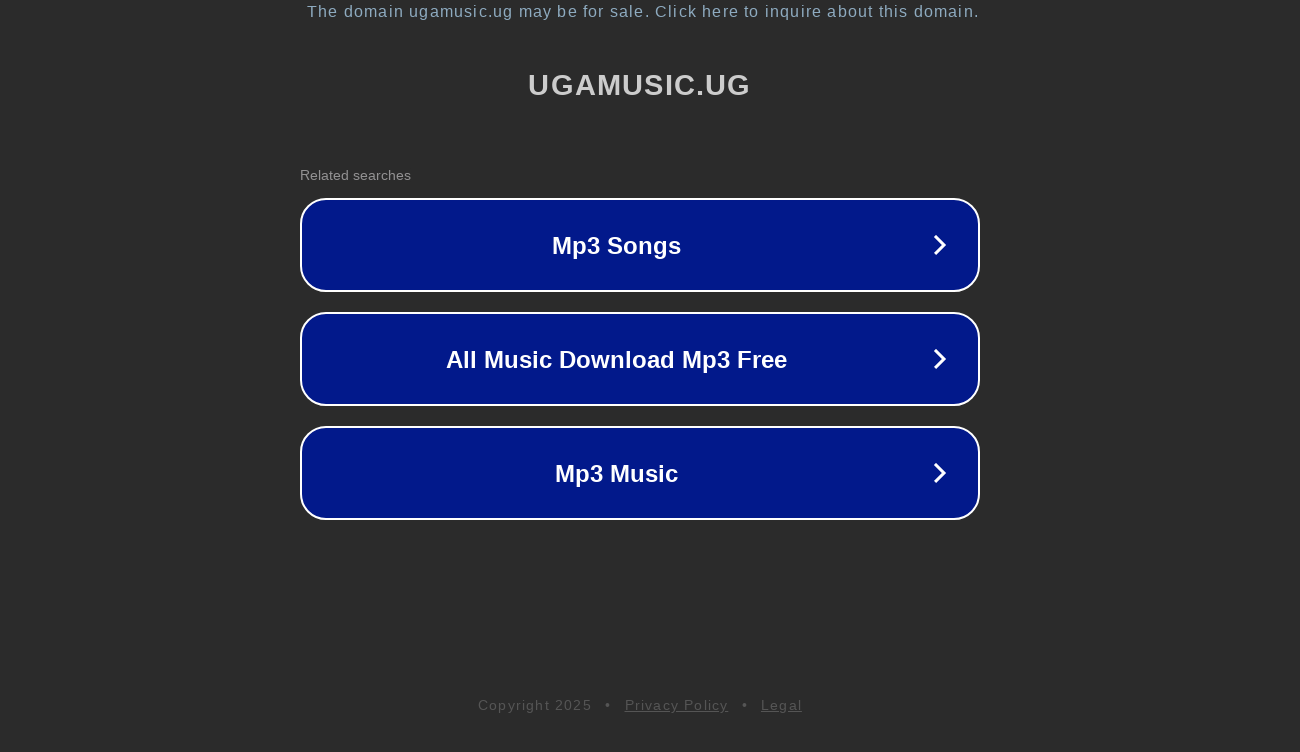

--- FILE ---
content_type: text/html; charset=utf-8
request_url: https://ugamusic.ug/song/plan-by-prosper-music
body_size: 1070
content:
<!doctype html>
<html data-adblockkey="MFwwDQYJKoZIhvcNAQEBBQADSwAwSAJBANDrp2lz7AOmADaN8tA50LsWcjLFyQFcb/P2Txc58oYOeILb3vBw7J6f4pamkAQVSQuqYsKx3YzdUHCvbVZvFUsCAwEAAQ==_IfE5K/K2Z7Kju5oVD0MuWTK9leCmXXww0tJpOqqI5/SGp3KOLMNk5rVCqy2/iLUVtCemV5lyN3j0mInlMtIhyQ==" lang="en" style="background: #2B2B2B;">
<head>
    <meta charset="utf-8">
    <meta name="viewport" content="width=device-width, initial-scale=1">
    <link rel="icon" href="[data-uri]">
    <link rel="preconnect" href="https://www.google.com" crossorigin>
</head>
<body>
<div id="target" style="opacity: 0"></div>
<script>window.park = "[base64]";</script>
<script src="/bYVtHhgJk.js"></script>
</body>
</html>


--- FILE ---
content_type: text/html; charset=UTF-8
request_url: https://syndicatedsearch.goog/afs/ads?adtest=off&psid=3113057640&pcsa=false&channel=pid-bodis-gcontrol47%2Cpid-bodis-gcontrol113%2Cpid-bodis-gcontrol453%2Cpid-bodis-gcontrol152%2Cpid-bodis-gcontrol162&client=dp-bodis31_3ph&r=m&hl=en&ivt=1&rpbu=https%3A%2F%2Fugamusic.ug%2F%3Fcaf%3D1%26bpt%3D345&type=3&swp=as-drid-2982711262351858&oe=UTF-8&ie=UTF-8&fexp=21404%2C17301437%2C17301439%2C17301442%2C17301548%2C17301266%2C72717107%2C73110181&format=r3&nocache=3821762262874781&num=0&output=afd_ads&domain_name=ugamusic.ug&v=3&bsl=8&pac=0&u_his=2&u_tz=0&dt=1762262874794&u_w=1280&u_h=720&biw=1280&bih=720&psw=1280&psh=648&frm=0&uio=-&cont=rs&drt=0&jsid=caf&jsv=824530533&rurl=https%3A%2F%2Fugamusic.ug%2Fsong%2Fplan-by-prosper-music
body_size: 10698
content:
<!doctype html><html lang="en"> <head> <style id="ssr-boilerplate">body{-webkit-text-size-adjust:100%; font-family:arial,sans-serif; margin:0;}.div{-webkit-box-flex:0 0; -webkit-flex-shrink:0; flex-shrink:0;max-width:100%;}.span:last-child, .div:last-child{-webkit-box-flex:1 0; -webkit-flex-shrink:1; flex-shrink:1;}.a{text-decoration:none; text-transform:none; color:inherit; display:inline-block;}.span{-webkit-box-flex:0 0; -webkit-flex-shrink:0; flex-shrink:0;display:inline-block; overflow:hidden; text-transform:none;}.img{border:none; max-width:100%; max-height:100%;}.i_{display:-ms-flexbox; display:-webkit-box; display:-webkit-flex; display:flex;-ms-flex-align:start; -webkit-box-align:start; -webkit-align-items:flex-start; align-items:flex-start;box-sizing:border-box; overflow:hidden;}.v_{-webkit-box-flex:1 0; -webkit-flex-shrink:1; flex-shrink:1;}.j_>span:last-child, .j_>div:last-child, .w_, .w_:last-child{-webkit-box-flex:0 0; -webkit-flex-shrink:0; flex-shrink:0;}.l_{-ms-overflow-style:none; scrollbar-width:none;}.l_::-webkit-scrollbar{display:none;}.s_{position:relative; display:inline-block;}.u_{position:absolute; top:0; left:0; height:100%; background-repeat:no-repeat; background-size:auto 100%;}.t_{display:block;}.r_{display:-ms-flexbox; display:-webkit-box; display:-webkit-flex; display:flex;-ms-flex-align:center; -webkit-box-align:center; -webkit-align-items:center; align-items:center;-ms-flex-pack:center; -webkit-box-pack:center; -webkit-justify-content:center; justify-content:center;}.q_{box-sizing:border-box; max-width:100%; max-height:100%; overflow:hidden;display:-ms-flexbox; display:-webkit-box; display:-webkit-flex; display:flex;-ms-flex-align:center; -webkit-box-align:center; -webkit-align-items:center; align-items:center;-ms-flex-pack:center; -webkit-box-pack:center; -webkit-justify-content:center; justify-content:center;}.n_{text-overflow:ellipsis; white-space:nowrap;}.p_{-ms-flex-negative:1; max-width: 100%;}.m_{overflow:hidden;}.o_{white-space:nowrap;}.x_{cursor:pointer;}.y_{display:none; position:absolute; z-index:1;}.k_>div:not(.y_) {display:-webkit-inline-box; display:-moz-inline-box; display:-ms-inline-flexbox; display:-webkit-inline-flex; display:inline-flex; vertical-align:middle;}.k_.topAlign>div{vertical-align:top;}.k_.centerAlign>div{vertical-align:middle;}.k_.bottomAlign>div{vertical-align:bottom;}.k_>span, .k_>a, .k_>img, .k_{display:inline; vertical-align:middle;}.si101:nth-of-type(5n+1) > .si141{border-left: #1f8a70 7px solid;}.rssAttrContainer ~ .si101:nth-of-type(5n+2) > .si141{border-left: #1f8a70 7px solid;}.si101:nth-of-type(5n+3) > .si141{border-left: #bedb39 7px solid;}.rssAttrContainer ~ .si101:nth-of-type(5n+4) > .si141{border-left: #bedb39 7px solid;}.si101:nth-of-type(5n+5) > .si141{border-left: #ffe11a 7px solid;}.rssAttrContainer ~ .si101:nth-of-type(5n+6) > .si141{border-left: #ffe11a 7px solid;}.si101:nth-of-type(5n+2) > .si141{border-left: #fd7400 7px solid;}.rssAttrContainer ~ .si101:nth-of-type(5n+3) > .si141{border-left: #fd7400 7px solid;}.si101:nth-of-type(5n+4) > .si141{border-left: #004358 7px solid;}.rssAttrContainer ~ .si101:nth-of-type(5n+5) > .si141{border-left: #004358 7px solid;}.z_{cursor:pointer;}.si130{display:inline; text-transform:inherit;}.flexAlignStart{-ms-flex-align:start; -webkit-box-align:start; -webkit-align-items:flex-start; align-items:flex-start;}.flexAlignBottom{-ms-flex-align:end; -webkit-box-align:end; -webkit-align-items:flex-end; align-items:flex-end;}.flexAlignCenter{-ms-flex-align:center; -webkit-box-align:center; -webkit-align-items:center; align-items:center;}.flexAlignStretch{-ms-flex-align:stretch; -webkit-box-align:stretch; -webkit-align-items:stretch; align-items:stretch;}.flexJustifyStart{-ms-flex-pack:start; -webkit-box-pack:start; -webkit-justify-content:flex-start; justify-content:flex-start;}.flexJustifyCenter{-ms-flex-pack:center; -webkit-box-pack:center; -webkit-justify-content:center; justify-content:center;}.flexJustifyEnd{-ms-flex-pack:end; -webkit-box-pack:end; -webkit-justify-content:flex-end; justify-content:flex-end;}</style>  <style>.si101{width:100%; -ms-flex-negative:1;-webkit-box-flex:1 0; -webkit-flex-shrink:1; flex-shrink:1;}.si144{font-weight:700;background-color:#02198b;border-radius:26px;border:2px solid #ffffff;font-family:Arial,arial,sans-serif;font-size:24px;line-height:41px;margin-bottom:10px;margin-left:10px;margin-right:10px;margin-top:10px;padding-bottom:20px;padding-left:13px;padding-right:13px;padding-top:20px;color:#ffffff;width:100%; -ms-flex-negative:1;-webkit-box-flex:1 0; -webkit-flex-shrink:1; flex-shrink:1;}.si144:hover{font-weight:700;background-color:#011059;text-decoration:underline;}.si33{margin-left:2px;width:100%; -ms-flex-negative:1;-webkit-box-flex:1 0; -webkit-flex-shrink:1; flex-shrink:1;}.si102{border-radius:16px;height:0px;width:0px;}.si133{background-color:#2b2b2b;border-radius:2px;font-size:14px;margin-bottom:5px;margin-left:10px;color:#929192;}.si135{background-color:#2b2b2b;height:100%;}.si143{border-radius:12px;height:50px;width:50px;}.si130{font-weight:700;}.rssAttrContainer{width:100%; -ms-flex-negative:1;-webkit-box-flex:1 0; -webkit-flex-shrink:1; flex-shrink:1;}.si133{background-color:#2b2b2b;border-radius:2px;font-size:14px;margin-bottom:5px;margin-left:10px;color:#929192;}.si135{background-color:#2b2b2b;padding-bottom:0px;padding-right:0px;}</style> <meta content="NOINDEX, NOFOLLOW" name="ROBOTS"> <meta content="telephone=no" name="format-detection"> <meta content="origin" name="referrer">    </head> <body>  <div id="adBlock">   <div id="ssrad-master" data-csa-needs-processing="1" data-num-ads="3" class="parent_container"><div class="i_ div si135" style="-ms-flex-direction:row; -webkit-box-orient:horizontal; -webkit-flex-direction:row; flex-direction:row;-ms-flex-pack:start; -webkit-box-pack:start; -webkit-justify-content:flex-start; justify-content:flex-start;-ms-flex-align:start; -webkit-box-align:start; -webkit-align-items:flex-start; align-items:flex-start;-ms-flex-wrap:wrap; -webkit-flex-wrap:wrap; flex-wrap:wrap;" data-ad-container="1"><div class="i_ div rssAttrContainer" style="-ms-flex-direction:row; -webkit-box-orient:horizontal; -webkit-flex-direction:row; flex-direction:row;"><span class="p_ si133 span">Related searches</span></div><div id="e1" class="i_ div clicktrackedAd_js si101" style="-ms-flex-direction:row; -webkit-box-orient:horizontal; -webkit-flex-direction:row; flex-direction:row;"><a href="https://ugamusic.ug/?caf=1&amp;bpt=345&amp;query=Mp3+Songs&amp;afdToken=[base64]&amp;pcsa=false" data-nb="0" target="_top" class="i_ a si144" style="-ms-flex-direction:row; -webkit-box-orient:horizontal; -webkit-flex-direction:row; flex-direction:row;-ms-flex-pack:start; -webkit-box-pack:start; -webkit-justify-content:flex-start; justify-content:flex-start;-ms-flex-align:center; -webkit-box-align:center; -webkit-align-items:center; align-items:center;"><div class="i_ div si69" style="-ms-flex-direction:row; -webkit-box-orient:horizontal; -webkit-flex-direction:row; flex-direction:row;-ms-flex-pack:center; -webkit-box-pack:center; -webkit-justify-content:center; justify-content:center;-ms-flex-align:center; -webkit-box-align:center; -webkit-align-items:center; align-items:center;"><div class="i_ div" style="-ms-flex-direction:row; -webkit-box-orient:horizontal; -webkit-flex-direction:row; flex-direction:row;"><div aria-hidden="true" tabindex="-1" class="div q_ si102"><img src="https://afs.googleusercontent.com/ad_icons/standard/publisher_icon_image/chevron.svg?c=%2302198b" alt="" loading="lazy" class="img"></div></div></div><div class="i_ div si33" style="-ms-flex-direction:row; -webkit-box-orient:horizontal; -webkit-flex-direction:row; flex-direction:row;-ms-flex-pack:center; -webkit-box-pack:center; -webkit-justify-content:center; justify-content:center;-ms-flex-align:center; -webkit-box-align:center; -webkit-align-items:center; align-items:center;"><span data-lines="1" data-truncate="0" class="m_ n_ si34 span">Mp3 Songs</span></div><div aria-hidden="true" tabindex="-1" class="div q_ si143 w_"><img src="https://afs.googleusercontent.com/ad_icons/standard/publisher_icon_image/chevron.svg?c=%23ffffff" alt="" loading="lazy" class="img"></div></a></div><div id="e2" class="i_ div clicktrackedAd_js si101" style="-ms-flex-direction:row; -webkit-box-orient:horizontal; -webkit-flex-direction:row; flex-direction:row;"><a href="https://ugamusic.ug/?caf=1&amp;bpt=345&amp;query=All+Music+Download+Mp3+Free&amp;afdToken=[base64]&amp;pcsa=false" data-nb="0" target="_top" class="i_ a si144" style="-ms-flex-direction:row; -webkit-box-orient:horizontal; -webkit-flex-direction:row; flex-direction:row;-ms-flex-pack:start; -webkit-box-pack:start; -webkit-justify-content:flex-start; justify-content:flex-start;-ms-flex-align:center; -webkit-box-align:center; -webkit-align-items:center; align-items:center;"><div class="i_ div si69" style="-ms-flex-direction:row; -webkit-box-orient:horizontal; -webkit-flex-direction:row; flex-direction:row;-ms-flex-pack:center; -webkit-box-pack:center; -webkit-justify-content:center; justify-content:center;-ms-flex-align:center; -webkit-box-align:center; -webkit-align-items:center; align-items:center;"><div class="i_ div" style="-ms-flex-direction:row; -webkit-box-orient:horizontal; -webkit-flex-direction:row; flex-direction:row;"><div aria-hidden="true" tabindex="-1" class="div q_ si102"><img src="https://afs.googleusercontent.com/ad_icons/standard/publisher_icon_image/chevron.svg?c=%2302198b" alt="" loading="lazy" class="img"></div></div></div><div class="i_ div si33" style="-ms-flex-direction:row; -webkit-box-orient:horizontal; -webkit-flex-direction:row; flex-direction:row;-ms-flex-pack:center; -webkit-box-pack:center; -webkit-justify-content:center; justify-content:center;-ms-flex-align:center; -webkit-box-align:center; -webkit-align-items:center; align-items:center;"><span data-lines="1" data-truncate="0" class="m_ n_ si34 span">All Music Download Mp3 Free</span></div><div aria-hidden="true" tabindex="-1" class="div q_ si143 w_"><img src="https://afs.googleusercontent.com/ad_icons/standard/publisher_icon_image/chevron.svg?c=%23ffffff" alt="" loading="lazy" class="img"></div></a></div><div id="e3" class="i_ div clicktrackedAd_js si101" style="-ms-flex-direction:row; -webkit-box-orient:horizontal; -webkit-flex-direction:row; flex-direction:row;"><a href="https://ugamusic.ug/?caf=1&amp;bpt=345&amp;query=Mp3+Music&amp;afdToken=[base64]&amp;pcsa=false" data-nb="0" target="_top" class="i_ a si144" style="-ms-flex-direction:row; -webkit-box-orient:horizontal; -webkit-flex-direction:row; flex-direction:row;-ms-flex-pack:start; -webkit-box-pack:start; -webkit-justify-content:flex-start; justify-content:flex-start;-ms-flex-align:center; -webkit-box-align:center; -webkit-align-items:center; align-items:center;"><div class="i_ div si69" style="-ms-flex-direction:row; -webkit-box-orient:horizontal; -webkit-flex-direction:row; flex-direction:row;-ms-flex-pack:center; -webkit-box-pack:center; -webkit-justify-content:center; justify-content:center;-ms-flex-align:center; -webkit-box-align:center; -webkit-align-items:center; align-items:center;"><div class="i_ div" style="-ms-flex-direction:row; -webkit-box-orient:horizontal; -webkit-flex-direction:row; flex-direction:row;"><div aria-hidden="true" tabindex="-1" class="div q_ si102"><img src="https://afs.googleusercontent.com/ad_icons/standard/publisher_icon_image/chevron.svg?c=%2302198b" alt="" loading="lazy" class="img"></div></div></div><div class="i_ div si33" style="-ms-flex-direction:row; -webkit-box-orient:horizontal; -webkit-flex-direction:row; flex-direction:row;-ms-flex-pack:center; -webkit-box-pack:center; -webkit-justify-content:center; justify-content:center;-ms-flex-align:center; -webkit-box-align:center; -webkit-align-items:center; align-items:center;"><span data-lines="1" data-truncate="0" class="m_ n_ si34 span">Mp3 Music</span></div><div aria-hidden="true" tabindex="-1" class="div q_ si143 w_"><img src="https://afs.googleusercontent.com/ad_icons/standard/publisher_icon_image/chevron.svg?c=%23ffffff" alt="" loading="lazy" class="img"></div></a></div></div></div> </div> <div id="ssrab" style="display:none;"><!--leader-content--></div> <script nonce="OThwTiMh5rqPaeqfmaW2Vw">window.AFS_AD_REQUEST_RETURN_TIME_ = Date.now();window.IS_GOOGLE_AFS_IFRAME_ = true;function populate(el) { var adBlock = document.getElementById("adBlock"); adBlock.innerHTML += el;}
var IS_GOOGLE_AFS_IFRAME_ = true;
var ad_json = {"caps":[{"n":"queryId","v":"W_8JaZuwBvyI_b8Poe2lwQ0"}],"bg":{"i":"https://www.google.com/js/bg/qVdrUwe-l2GmhTnK9Bqk16MB23vQCTH7gLzCZN9ETUM.js","p":"wJO2Hw4JO16fV/57y9bECDubErgoQ6X+QlfWjK588jlrk38WIqu+f/Epl+1bHqNrZAvh7CwjxsqAFY2a9DvdspbowsxVfXZYt7ALuUieO3EiOffjMkvnLO6hSZlBRwS7qjsMgxIH3twmFKAEIxQhxuzsUxjWu3f/WvlU+U+gI/1wgFSBELbb0TjKgtCMdL9hSY8K5RFxaiMbYg7Memg2fXDFj//qK5USH3hpWDt2dOYmeP3BSj0D11SCdp95LOpFs6t3d47rfGy5/DA5qlIv/0sEjZzIeGgz38yFAIziK1O+6ndy2bkKAAAB+h55DpSWT671E7ChHI1k6TkzI+i4T8XsyKvA2DLCjA7JdkAhSNZ+I/j+s8T29dHwbRRrr2br6KchLnUJsulbbBF5t7V1jx738nlBPow5Zc46+quFyrdBuGNgDcOFVt1trzXriyYU1hbBya+SwgjP0rYVCpBxSvg1zDKv/+I7xamJW+Pe1H4onYVuG95cNFmgim5RMY/pkaPReoKfhPwkWE910h7fFWTbWsKP8TOZgENPYkttxg4TSjDkaPV+FrlulBVOGJR0MJ3pGzVN9KTZcpMWXW1t6aSFMum+3IlhXgW9XYqz8qE/u84UwyiGwnTX7IURUQU9JT6B0DYLRf47gvy9VK4efUjBBb2btp73wbtIj7fERXAZLYhwhraAFj2Nn+LNjlgpwbz0w4cIH+Oqhm1EGuv498Uyecz2IJBwnp+BtMvZMMYIXcgtzQrYgn2BtR+KYyf2D3kfY/nCLUuxdFUHeCnnG/2dEq/NcE1jJNc30tfESKCnEq6zlkd8WrAo5VSX1QJL8ZnBBJKOM8azQnzLj0PUQTIDLpuhVXcwfAu+arB5oTjH17P8J1troJYUr66GibwUVXbFGYhAvJnlgknPQReAwH7nZ2/K6g/SalMOOpVBxBQhC6RP+8lfyyuLHUR9ESOoDMKZvOFwSkTr2QmO5cpIjN6PyJnAmc6IpAAs/8bsZQXIToqF5sFpCFhEOm/W7KEclmImmOZBvnvr5Mdgz9JLJLGdg2HXFNCy2OKa3Y5YGButK226CUJ+Any5PoP6T41gl9KRx5vPK5CrfJL6tE05HDUCCWatooE+U0yqINRjklqXv5pNk53O4mrylVYFAR1048Hoc4BH00x69R7x7/cVHxDDjCT6cYpxFiyI541pjpbWMqwbgy9K+0z3kTKJXTredqQwPA/23K15uDU9RqI8v/oytUV7beCu3d/[base64]/R8L5o4vM2TLtgS4iHVpWPJsxwY87msKOxqAt781jdY9LI/Pa5zW4uSKgDdmliWYjqE0AZvSc4rdzq/sx8DZsqPHPzGvH+gGp1+oEdSQilMka+zfe90qk7aBEu/1bNiuAUOdZV3t0/UFk/IMOS41Pp3TyMt/cTSgmh4/wtuODlmqTkGIZY6EFKXITzT3J66HVI92beGQD9O6yc7abBikppoxUUWLX2d/GYgTX5htS7Zij+FpZt/Dh0+sYauPw5eREfS0/VitUiBoa8M5Q2PQBZ8EfUNol4XN6rPeC9sxgAyKar8/12M7uJxopL10kJEs6kdn6AgrItdFET9cwCCvPwvnw16dZDtAammFlqomHTeKSlz+i8LTHrHW69WHJBFFlITaEEv2WCMHRasu0NdGvvs1HK99t1LShZf+jLwMSvVHeU+V0fjdt1PXnjQiUPbEtB8g6qqXn6nXMbEt2aRKuJ98RZR3OV2+ZmaCMiJCHNn/J4e0nUhFAcAXAQ5oaKPxPGHNHc90kVnVO9UtLND3crevq3ER7ECktuT5BmsDwzvXqbknIspKEbJ0EAMIZDy78PZE7P+40mJqEVSV6VL+PP2rC1i5/yZ27G8s8m8E8HrA9viq9au3eINptZnGbhmerXqyLqbhdtdcK5lbcMTK5+UoiAZ/ZZrAKyftACS6J3Ld4o6yz+AOWua7DXJgG63c5j1+LjevFClz5A3HkZZBzsauWceUCIuTH9qzHVgvLEa3/Gm9ihROcXrjLZgKbltOdJKXLiEf9SFkcQ7IrWbiVU7Yx4IJxJfiZBkoEsCwE+UwLBMZg3dqec6QaZwegMAEBVwqJvOgDpS5YAGNXcK7yeAVGqojkNoQprHrPFEU43iQFj4qb5qtbyG7mjyn+SHyuW/LrOuFRL36GlNmb4J9tOlVPkwAwVqQHpGNKdKRsu/78HBBWWb/Wk74oAMfXr9cwl21elRgH1w8RPdgaO2yFEc09Msd60XagoHwMEaDg2MoAxFMA6VRvhji8uwQl/yuf/pkxhyvfBbQJ8eIazXF4mYK4AXn2hmpMOYR7JXKSWGRfR5stHndCyUFWYLD5niXbH+ROZizuXsKt0CsLvml5vri82dT2s9G95pwQCGzvAZDNLl7/i2eLSziQBiuwjzFKk7Re99dfB+5mKV21GDAmiEPP1Ng5XZbbUGV7r68LHDd2+iIbEzL23SE0MxbvF2NeOYyjyXzZkg6FTR0FFxKb3/Fo8AQrzncQMNePFgVkzzpLLvKkrNVcYdm/bg1MLWCSJvXVxfRyHynFuNtJ0Zh3An7PajHEOkRMv87qLrNDa/[base64]/W8rSxuOXNZxif1MnPsZBe+ucDT9XZ3p1jxTfuhVi78KD4PTPmmh/bYDRsFoiHGMtGQa6svFmX/5b2K/nYuyR7Xj6GJZeBtGhcJ3E1EFPBXWdkUjbCD08Mn1ueD0cOAZ3UyZRUrjsr6Er1PiNmVe/gW0AFwJcEgbpjGoRSN6p11RsDMOGzTgpaeQdnmO+0pj1hebRNCWyAf75OIBN269a8oVjoe0jXCoXR9j2bGhtJt0v6F6zclxb3SRAFzdf2U0tBXn97Ok3I1MO8xBIVrN8StpJcHOya6qQdlo/RvBmxKo/377BfqrYOTtWlOyZ7C55mWcXMdVADp5JAqqOfe1wKFGZDbpdaFhDSp6wSreudPMthObxRgGB0YE/I9yVmNFYqwh8ZiH4nfRhTbddYA3fXKg6kMJqVcLGeeKNHebngzFTLw4kMdcQRX4jrSazaG6uCyVwNZiqJnD5jJnVaEF1Iah/2D7j2jJQejTMTVognG/TS572Ieaj6slb7imk6EiTMYzpq5BcbwIRdstAbPLilgJCraBPqBCOMPViNOJUyeAUPnhw341hmW8H5KMWUVmiqNg44ehGJ3vhwBIhUZBu+XPiUJzTvA1YXmjZx0nO3nlSWsBcT5xJcpcSy1pWP5HAgMdng76H0uqefKbggfpPj16G/wr3l3qYXaEEk3YJdMrXoO6Z1lgLem1oyROCEt+F7vFPh0GCjrPvDe8Rhja2DtY4wbbM87v8pnvOPB3gBc2b2T5f3KFxJv5X8VVohtp1j1cU/fnX8wutBNT4nNcOV+x/89J6OCc2LxW+98vwWnv4foBuyhyTeTX+NSZJWUQKDhbMmoF5BWM5fIqg8DhcizXbS+YnuwBiyLSETFs5zCR73sIg2VUDvt2btV1ZcOmNa83ehJ7jUyFKuzPKDeC0z30oWJEr5CrJ/dBZym/yRO5QSvOCp/Vr3tnDBWqnK4sfkphupJV+OlCQs/gMc1bFwxW5QxyuRgIIxKign7rQA2XIblbHN8kxs5SsxLQV2ekrNPqqWrQjxpEsHcGSr1QAq4UDrYjYIKLkAGnheBvuqFsnHC5E3YeiTFLnTm7cfL8ejE/jqO8VByWnI3KWA6H0tCNUFTDnyJDf9fciKMLLgiESrbd8Q5vmwmhaagIDZoAlJmAxUdSmUibILsXKA01cnBODAaUMMApYMERyfLVbzgSQKKasJYFPyhjypy3xKS33Ws/cEJlocT6SCN80Mm8q9YymvWEnw2TpOYLS4bNYK2koxzqcF3AAXvOxFXgUqEzo2WavP4QFw97ugUQunl+179FLCZSmXDUmjpuTRcoek+hS7lTHjM9E5+e3NhdszWz8knHkHaKdzFMTF/dldJ4SpVdV0j/EN4OS0XRSwePNm5PPmNlJlUGSZUqUg9V2dRgqipD+NjtHPwuNVuh+Z8aRjn955zjfgTga40OnQWCDTF9tsETxsj2uHd+e/8YqCdxz33NK4BpYQNg2yHQn6Jpizl2uVwugk/xclUJmy3DWTTgDjTJMw0NHLu5WpBzE5BK38XuA9z8xPGPTBeFWFJUjnWvW39QyCaCk1w+Smcgzuw98TtVZH9wysIXskiqy0zWvo4lzYj301V57QiknFhA1IjqyFKdbdOd8wUsMx7/IhLN5dQoSjXRDAuJx+lVYCP671zByarxuXNwGDSzuuKj25VsSFxVbcRPhb4DNJPDePhAA29XxuPVEOTQN6Pfz4MPzrXWt7+8LJt3afSAIQBE/gTdO8eAdEvSxmDFbets00MYofpUUWyuESiDax2ZAEd4kpIkJrobK/bOi1zpdCT72JjTyjoPTExQdDg6TLkwmmHFJc0krYjdTPWeMr5Bh4HlmCQ+erY3ILNrLPCIK42tdShK54tFPyTfMTHqF49s7cY+tcxS4h3mJeWElFZRUmijoTqvsnu3w10/QVZm2eMwGtdPDUesiQywjp//J9D7raC1kVbnRc2Y/pm4rM3sr4mYfbu8DG6lZ0i+sdwBh3pjJiLvFHEFTyseqynHrgoMMi08WF+ZIkh55vQ4LK9oBTY0z1f29vd56p5oUXgSE6AI1DctN91KshRM59pk5zFEjjE3Yb3ncsULsEZ9PeLJU1Wv8GHHMtF+VhyRwBe+2Gx/B7h+Sk4atA+AhflHSKQeFkuyuDQohOcpaULyw3lu4HvrIoCcj5h8jJyIfmiEQxPF0gTfKyUCMw9pzmeitOAsk14s3QDH5jzkiUxVPCrlBJw4fvXXU0rZ5Om8Dv+3GEloFvt3G7QCnNXBjozx/l8wYyRa6A4PkRAZKeBlBFZfuOBxIz7MLAlXhnken5AGq8q8x+/tjoP+TYoTAY57BhMbi+HW1r88i++F9I76TjCwm1fxNcAkFO9y8kI0FEpKcs5931Fp0rp6e/OSkDValr4eQzB2p9bzkxBP+zcd4GHQ+wv7gsBz43gpz8UtdbWCpUhFABBmPpCnCDkz1/3EipOdVLjqk3wmoNjWfS+VgsIpzAHQieHyITBiyFyAGuof+UAwcLuFMX9D3QzxLMq3//00SWJhciIypXFLznyJPz4i6zmqaRaQhqj0nstyvTT3TxRFsNmHNaB2lu/7dUbUW0yFgCWULRn6DoCtoYM8PKGWLaqsZ60X/8dVOAGnO/vzkFDrFmr3OkWgWee/geIoeQywtmO/[base64]/BQes5AlpxItyuMrABKcZh9Zob0kTrci6yUKpdsVl6XFanA8nEnWbNXfhEF0vbcXIVbE623asj0/yNo3kSed2IVsCXFTTGMYniS87lDhBxEjxWw9niZpWmDN3mSBgXLmKy95J5e6b+0QrV1Dg2zM2jIaMZI8y8oj5Jaj1VdjcTSClB0cgCKVCsdmDAQDjLFvX4vl8/aSr7DuNVEh826enKNtWmhiSdpcPzB4pAZFp/XWsp4xP6ndVBf+d8zBvNY2zjFjT/0S7bzz5ngi28j4XMvtjYoLhdGSkRdE13gfZj7E/bq84AyzIXjhLiGKCf/FAq0vvxALx1MFBrGLB8xINEdzJRZPtRHleUhQZziAScACKoHsAbsSXDC+N1PDFEL3Og1IDM3zKyHTRwHRfyhPpkM8047T0lfCVwRx2BhS+7t+4fvI2VR7e+EgHWggWSe9W7Qv8I5Y1rQQI6z4wvXzdxpWaXdoArIWyW72sevKI/O2+stHCJcYZdFa1JnxpsAKrPCKzje0EZyi7oBUEdm5rASEp8dAX1kXniVr5wD7tobTGb8KbiRFCkdvwlcpRKbqJVJovEMuKpj0ck+670jjW3Cp6aK8FhxhWQzBxbtmMc9XS5uXk86TrvBpm9e0OSZHmFJcP3Gq5qC2Jh02OUXPcmH7DH7I+0Ur+/qNfcS+x7xtuqz9qblpAJuLx8PNyv/SR1e1PEVd9Dua6kIEEnAaOJS3CakY4zOX2NVgD9dXh16rfC57Jbft+asJ1y035/zcHTK438F3FQ0URoV9GIR6JpNUW99WC5rHFoXkUDoHWBgEdNDU8B3ny6ISzdRpBPfoZsyqLhl2kFsafeH8q002mwT0YoWGY/WWcNfSyIeS0x9DB3MJUrZy+2SUOuHox46Gfp2YQNcckR/[base64]/[base64]/d4hkBHMQEjzb6VV5NmQp8fVLDI1E4Nhfl2UbcA7WCgdnRp8xKFmgWUbsfKrUiqJ7Iorm/c5LxBWfCXyk4tIB8e8TJIUHrG8tbpKVBices6LM0vCTXst7X1vVFoyTNjjo1IhCr+VVRmoN2Ds8f0TwgKzzHxURlsYAfA3hrZ0p0LCgF6JRHTCotspyRc9StV8zuP27CEz1BZGRFFoHdGkZjVWNWmtHUajYv3NyOu1Bp9HXRds9MK22zMqYUZIou3+TUQ/ClgSJeoYdm3Afw2t5aaN3/Rqi3j00SqYK/jxOoxrKOGyJDzQEsryBz+eeZttEuffo+ar5arcvlOw2HvpdPf3n2sZlQz3Y1nb7yFOVE/r5d79M1y6CyMYqMqrxv53W2vsPrc2vSK4/dtORmHNBu27AEOk5jrBWBPcLJb3CbOH0bXm/doLMPj/HYf00yA69AqWE+QEAI7VQeDXz0FAqLV7cYvALO/eTRQnFaz3qDTEVoD0F2eUd0kCY5Ld7kiux+2b4MKQduKrsB2qiX4fHjPLzhwmt2XOiVGxE9ygOg6I1hajhyg58BF99GW69f0QKzNPuaAddNgmeYxWa/pUeoxxCxkpYLBmAhwLbsS0znQHToIQjdEgf9Ai9lsjS4U2Irel7YtccjmKYYUMU11N0dT8nwbk2TR7k4zGAzB/Al4NdjqupZxmc2yzWa5K2+pilRUq1JHEm0Fh8k5YhsmLnf2XUPZvIhmq4UbmeZlztHyyJmNLGlUj77iZtkovDp9arItClMQNbkeZWfBH5J8Eh3+FIZ8qJwfFHwTVYPj2CGOPRloewxlrNC94CCFf0bchAPGK4fz+0KnX6Q7r6gOi8xEDR+sHUxq/w6Npqeq/AGP9/ZigZ0wqrucXmv9HDZzMC4CZ+pML/hNs+BVmBvX5UpbFf/XSuINL3X/fl7FADzmxwaUEje4BPTBJDjwn9vNnBk6ce619t0l10E0yncbsK0CcKD7StufoWuLsddmLmqCGamRFpw+kucFd5vn76yvMzIhkeME/[base64]/9teUPC4R+hfe8JIIIjp9Rd8saqZQ9o90jBhsrXd/xgpmDQft989M0jLAgWKgZgOEi98ieYs+JphYf7TXjgyJONcoaRNLXo9QIa7k/00fgkiegkpZktNT75qBypKv9N/jjf0z7RnUKJhn2zZJo0vzXw8CqBiKn8+gNvi6f4ybFcAc2//ZftCIM0ZUDjl5GsuBg10DB+DL4bzmww9+NsMrDl/k+WBZ1r7VaOB7ee5FlpVl5Pq/mAuahMzQ/GHWEdoAm0LXhTcK+9NqN6mG7VAOxIdShGBKGLZMTrh6OGUPqgbsbyTN/9roXaAAxWgWGZUsmTgmHbF9zZ7OnL6uTv3QXO0tossLm9u5NJqjj9UZMOFyfMHRGT6D7eEc5lsZSCjBDmg/raqOaLguTM8/90VCnAiarOVVRiPvu+k2RMwiMfrq2JCI2tuqXp5UfSuEqkEm2Z6e9JE1d1hcxvrlu2fediBQKqZLB6a41h0zx2f9RjC+P9wVnoeQbY3wWEZxoCGZNI+JOzAwcSZIsGguqK4U5vzMq03O3FcC+n+bLUiE8X/NFz0ugOeTd23DkQvOOlqJOlrwyfK661CGuLrhFWQKxZKTgSgr2JKpNCjI83brvHVv1KWqmCZvcwa1eRqEmG5jkKBeNb91+3i0WQhS3ZERgP5ZyP/ocM7SBnyZR68cJP93pe62DlZuimF15R0atVC5pL/Ee7Awp3fZJPdmfGd6PE78L5P4bilwg4d2kKBz769AZFK11qU3RxiG4LUDhqLvtovOPN6AHq5S9JNatUvfqRTHlOXul3M+h7d8hmzUAuoJJcIA9a7XzmuQW8VKj1di4Oib0h6KbgfLSWyNX5436DByMg2coLDX9bud/Clb7paKelIpzdfjVE5aIHuLcD7gNxhizQ8Ln9/aVqpzI3ESlPGZ+k+0jobBHTNTxUA5K1at9ruqZw477lfFzo1LyInzpbLaciD3HwlAt35jd0CyCDDGCIhPau6dBupbFt+zg0zdoBoCFAwrj3Uc37KvIaHBzX40OMB4o/nJfXOpbslOyKlJ2GO9QH2jVXBd6svQUivpl3GWh9PZo+gXJRMjotrDnmAwNvcZhg4eF3vD4dYVGkC7LXYEZ9UeCIo6CeAkTEl4iqEvVdD/kFX1ZL8n3ywaAMdcPcfyvazYg6EryD/AYnjexwqQGJtnRL98i0dByHrJKv/ptaqG2CmJTNWIbMyzRLvGq+0wD9giH7t6zCVI/Rk/uZ100XM3nZICuphyE7+OggXTcNrf6eM4vBGXc8qTTgcLz0Fnb5H4I1GAHRZ/CifxO2URDgV3o/hOsQzGfito7W1NkCw5j1O3mnQwUbM3flrsOOlnu5g0iZ1o6gVzhojQpfjc7C8UtQjMGvl91baO76IL+A4QDuvXpUKHmWqn7WhUk31Wft0iCdPels0/QjzjWZ8n7g7oj7dnsfI/YvrWqDeWQ/+taGRjBHjuOO2Mrtk8Me5i9olk2gs4zEUxG6Hmj/qK1OTeGTwG/icBGnHDTOMAZ6wyJ50FUGQ7BpHF8gzEL+LEmD8321c0pqXL5ETC8vMZBFQ5offHIt7N+EotZQKuhg2ZkodQDa6Xnafky0cgL9eDiyaafUhSggx+uwJNYqgirgbrf7/AY3qh5IzWxhaWcoXiPsTgA+NYJiEi5etUd43WJH3pYdWTV0VxfOWR34XbJmz7gj9782H0S3b8NQVOlb9EIGeqqT0+cuvCWRlYek3Pfyc+2GOu7IanWiGKkJ+FMzxM4Mfr4T3OE2CMgifMBVI6EVuMLKYFFe+rAb0/4fuRz/Fqlh9LmZ3z/+ZVijyvx61BvJ+ewGB4zXHV8jZw5OqiwCr8TzMckBn7tA"},"rs_attr":{"t":"Related Links","u":""},"gd":{"ff":{"fd":"swap","eiell":true,"pcsbs":"44","pcsbp":"8","aussrp":true},"cd":{"pid":"dp-bodis31_3ph","eawp":"partner-dp-bodis31_3ph","qi":"W_8JaZuwBvyI_b8Poe2lwQ0"},"pc":{"ct":true},"dc":{"d":true}}};</script> <script src="/adsense/domains/caf.js?pac=0" type="text/javascript" nonce="OThwTiMh5rqPaeqfmaW2Vw"></script>  </body> </html>

--- FILE ---
content_type: text/javascript
request_url: https://www.google.com/js/bg/qVdrUwe-l2GmhTnK9Bqk16MB23vQCTH7gLzCZN9ETUM.js
body_size: 21224
content:
//# sourceMappingURL=[data-uri]
(function(){var x=function(J,S,P,X,Z,w,I,O,D,M){for(D=68;D!=55;){if(D==J)return M;if(D==70)M=X,D=21;else if(D==21)D=(P+S^17)<P&&P-S<<2>=P?26:J;else if(D==68)D=89;else if(D==89)D=(P-9^18)<P&&(P+9&30)>=P?70:21;else if(D==26){if((O=(I=k.trustedTypes,Z),I)&&I.createPolicy){try{O=I.createPolicy(X,{createHTML:Y,createScript:Y,createScriptURL:Y})}catch(A){if(k.console)k.console[w](A.message)}M=O}else M=O;D=J}}},k=this||self,Y=function(J){return x.call(this,14,1,3,J)};(0,eval)(function(J,S){return(S=x(14,1,15,"bg",null,"error"))&&J.eval(S.createScript("1"))===1?function(P){return S.createScript(P)}:function(P){return""+P}}(k)(Array(Math.random()*7824|0).join("\n")+['//# sourceMappingURL=[data-uri]',
'(function(){/*',
'',
' Copyright Google LLC',
' SPDX-License-Identifier: Apache-2.0',
'*/',
'var a=function(D,P,S,I,O,M,X){return(D|24)==(D-9<<2<D&&(D-5|31)>=D&&(X=(O=S[I]<<24|S[(I|0)+1]<<16|S[-2*~I+(I^2)+2*(~I|2)]<<8,M=S[2*(I|P)-(I&-4)-(~I&P)],-1-~O+(~O&M))),D)&&(P.P?X=DE(P,P.Y):(S=v(8,P,true),(S|0)- -1+(~S|128)&&(S^=128,I=v(2,P,true),S=(S<<2)+(I|0)),X=S)),X},d=function(D,P,S,I,O,M,X,k,w,Z,A,J){for(J=68;J!=55;)if(J==67)A=function(Y){return P.call(A.src,A.listener,Y)},P=SU,Z=A,J=21;else if(J==57){if(I.Z.length){I.sW=(I.S=(I.S&&":TQR:TQR:"(),P),S);try{X=I.N(),I.po=X,I.WB=X,I.bt=0,I.Ep=0,w=Iy(16,null,true,"~",S,I),k=O?0:10,M=I.N()-I.po,I.HB+=M,I.ab&&I.ab(M-I.I,I.L,I.K,I.bt),I.L=false,I.I=0,I.K=false,M<k||I.MS--<=0||(M=Math.floor(M),I.lt.push(M<=254?M:254))}finally{I.S=false}Z=w}J=14}else{if(J==26)return Z;J==70?J=(D&107)==D?8:26:J==89?J=(D&59)==D?67:21:J==14?J=(D&47)==D?99:70:J==8?(r(S,P,I),I[OB]=2796,J=26):J==68?J=89:J==99?(typeof P==="function"?Z=P:(P[XZ]||(P[XZ]=function(Y){return P.handleEvent(Y)}),Z=P[XZ]),J=70):J==21&&(J=(D+9^26)<D&&(D-6^26)>=D?57:14)}},Iy=function(D,P,S,I,O,M,X,k,w,Z,A,J,Y,x,U,m){Y=9;{U=81;while(![]==false)try{if(Y==17)break;else if(Y==50)U=50,w=oy(I,X,M,S),Y=35;else if(Y==24)Y=O&&M.H?72:59;else{if(Y==20)return x;if(Y==35)U=81,Y=24;else if(Y==83)Y=(D&79)==D?40:57;else if(Y==98)M.H=P,X=M.Z.pop(),Y=50;else if(Y==4)Y=D>>1<28&&((D^63)&15)>=14?81:77;else if(Y==30)Y=(D|40)==D?51:4;else if(Y==77)Y=(D|24)==D?95:83;else if(Y==40)S.ob(function(c){O=c},P,I),x=O,Y=57;else if(Y==10)Y=M.Z.length?98:16;else if(Y==51)k=I.length,M=typeof I==="string"?I.split(S):I,X=P,Y=13;else if(Y==95)x=this.n===0?0:Math.sqrt(this.fo/this.n),Y=83;else if(Y==13)Y=93;else if(Y==16)x=w,Y=77;else if(Y==0)U=81,cK(I,19,m,M),Y=35;else if(Y==81)Y=10;else if(Y==93)Y=X<k?70:4;else if(Y==70)X in M&&O.call(void 0,M[X],X,I),Y=27;else if(Y==86){if(A=O.W.j[String(I)]){for(X=(A=A.concat(),w=P,0);X<A.length;++X)(k=A[X])&&!k.Op&&k.capture==M&&(J=k.listener,Z=k.ZC||k.src,k.sp&&ZE(24,null,O.W,k),w=J.call(Z,S)!==false&&w);x=w&&!S.defaultPrevented}else x=P;Y=20}else Y==72?(k=M.H,k(function(){d(78,S,S,M,S)}),Y=16):Y==27?(X++,Y=93):Y==9?Y=30:Y==57?Y=(D^22)>=28&&(D^68)<44?86:20:Y==59&&(Y=10)}}catch(c){if(U==81)throw c;U==50&&(m=c,Y=0)}}},m$=function(D,P,S,I,O,M,X,k,w,Z){for(Z=33;Z!=80;)if(Z==76)Z=(S+6&47)<S&&S-1<<2>=S?38:50;else if(Z==38)Z=I.classList?64:54;else if(Z==15)Z=(S<<2&2)<2&&(S-6&P)>=3?3:76;else if(Z==64)Array.prototype.forEach.call(O,function(A,J,Y){for(Y=90;Y!=53;)Y==90?Y=I.classList?3:99:Y==3?(I.classList.add(A),Y=53):Y==99?Y=f(32,"class",1,A,I)?53:68:Y==68&&(J=xN(60,3,"","class",I),ZE(74,"class",I,J+(J.length>0?" "+A:A)),Y=53)}),Z=50;else if(Z==33)Z=15;else if(Z==3)Z=76;else if(Z==54){for(k in M=((Array.prototype.forEach.call(wD((X={},42),"class",D,I),function(A){X[A]=true}),Array.prototype).forEach.call(O,function(A){X[A]=true}),""),X)M+=M.length>0?" "+k:k;Z=(ZE(77,"class",I,M),50)}else if(Z==50)return w},ZE=function(D,P,S,I,O,M,X,k){{k=44;while(k!=86)if(k==63)k=D-8>>4?20:66;else if(k==95)k=(D&92)==D?75:51;else if(k==46)k=O in S.j&&UB(44,20,0,S.j[O],I)?6:51;else if(k==10)k=S.j[O].length==0?68:51;else if(k==20)k=(D|48)==D?43:84;else if(k==68)delete S.j[O],S.PB--,k=51;else{if(k==84)return X;k==51?k=(D|72)==D?38:63:k==38?(typeof S.className=="string"?S.className=I:S.setAttribute&&S.setAttribute(P,I),k=63):k==75?(O=I.type,k=46):k==6?(N(41,P,I),k=10):k==66?(M.classList?M.classList.remove(O):f(33,P,S,O,M)&&ZE(73,P,M,Array.prototype.filter.call(wD(42,P,17,M),function(w){return w!=O}).join(I)),k=20):k==43?(this[this+""]=this,k=84):k==44&&(k=95)}}},wD=function(D,P,S,I,O,M,X){{M=30;while(M!=75)if(M==47)M=(S|16)==S?91:37;else if(M==D)O=P,X=function(){return O<I.length?{done:false,value:I[O++]}:{done:true}},M=47;else{if(M==37)return X;M==91?(X=I.classList?I.classList:xN(60,6,"",P,I).match(/\\S+/g)||[],M=37):M==81?M=S+5>>4?47:D:M==30&&(M=81)}}},q=function(D,P,S,I,O){return P+4>>2<P&&P-5<<1>=P&&(D.P?O=DE(D,D.Y):(I=v(8,D,true),(I|0)- -1+(~I|128)&&(I^=128,S=v(2,D,true),I=(I<<2)+(S|0)),O=I)),P>>2<16&&(P+5&7)>=3&&(D.P?O=DE(D,D.Y):(S=v(8,D,true),(S|0)- -1+(~S|128)&&(S^=128,I=v(2,D,true),S=(S<<2)+(I|0)),O=S)),O},V=function(D,P,S,I,O,M,X,k,w,Z,A){if((((S|4)>>4||(Z=A=function(){for(var J=96;J!=0;)if(J==88){var Y=oy("~",x,I,true);J=5}else if(J==15)N(30,0,I,x),Y=d(52,true,false,I,false),J=5;else if(J==17)J=M==D?4:88;else if(J==28)J=I.u?91:25;else if(J==91)var x=[EB,O,X,(J=14,void 0),k,w,arguments];else if(J==96)J=I.C==I?28:0;else if(J==14)J=M==P?15:17;else{if(J==5)return Y;if(J==4){var U=!I.Z.length&&!I.S;N(25,0,I,x),U&&d(21,true,false,I,false),J=5}else J==25&&(k&&w&&k.removeEventListener(w,A,Gu),J=0)}}),S)-8&9)==1)if(O=vK("array",I,"number")==="array"?I:[I],this.O)D(this.O);else try{X=!this.Z.length&&!this.S,M=[],N(26,0,this,[FZ,M,O]),N(28,0,this,[b1,D,M]),P&&!X||d(77,true,P,this,true)}catch(J){cK("~",20,J,this),D(this.O)}return(((S&92)==S&&(I=l1[P.i](P.i8),I[P.i]=function(){return D},I.concat=function(J){D=J},Z=I),S)&114)==S&&(I=ay(8,true,P),I&128&&(I=I&D|ay(8,true,P)<<7),Z=I),Z},gD=function(D,P,S,I,O,M,X,k,w,Z,A){if((P&25)==P){O=q(I,13);{X=D;while(S>D)X=(k=X<<8,M=ay(8,true,I),~(k&M)-2*~k+(~k^M)+2*(~k&M)),S--}W(I,O,X)}return(P>>1&7)==1&&(X=zu,Z=M&7,S=[28,24,-60,62,-25,11,S,-33,-9,5],w=l1[I.i](I.PS),w[I.i]=function(J){Z+=6+(k=J,7)*M,Z&=7},w.concat=function(J,Y,x){return x=(k=(Y=(J=O%16+1,-1176*O*k+(X()|0)*J+5*O*O*J+S[Z+35&7]*O*J+Z-4753*k+49*k*k-245*O*O*k-J*k),void 0),S[Y]),S[(Z+37&7)+(M&2)]=x,S[Z+(1-~(M|2)+(M^2)+2*(~M^2))]=D,x},A=w),A},VQ=function(D,P,S,I,O,M,X,k,w,Z){{Z=8;while(Z!=22)if(Z==28)Z=P-D>>3==1?25:59;else if(Z==87)w=M,Z=28;else if(Z==21)Z=P<<1&13?47:52;else if(Z==61)Z=15;else if(Z==47)Z=(P+5&46)>=P&&(P+4&72)<P?10:28;else if(Z==10)X=0,M=[],k=0,Z=61;else if(Z==78)w=O,Z=47;else if(Z==52)Z=S.Op?94:34;else{if(Z==59)return w;Z==15?Z=X<S.length?1:87:Z==25?(this.MO=this.MO,this.Y1=this.Y1,Z=59):Z==12?Z=k>7?41:66:Z==41?(k-=8,M.push(O>>k&255),Z=5):Z==1?(k+=I,O=O<<I|S[X],Z=86):Z==5?Z=12:Z==8?Z=21:Z==86?Z=12:Z==34?(k=new q6(I,this),X=S.listener,M=S.ZC||S.src,S.sp&&N(6,0,"on",S),O=X.call(M,k),Z=78):Z==66?(X++,Z=15):Z==94&&(O=true,Z=78)}}},N=function(D,P,S,I,O,M,X,k,w,Z,A,J,Y,x,U){{x=63;while(x!=76)if(x==24)X=I.src,x=6;else if(x==39)x=O.PB==P?81:29;else if(x==41)x=M.attachEvent?89:72;else if(x==64)sB||(X=A),X===void 0&&(X=S),M.addEventListener(k.toString(),Z,X),x=66;else if(x==79)ZE(64,null,X.W,I),x=29;else if(x==94)x=D-8>>3==1?95:34;else if(x==53)Z=d(24),Y.proxy=Z,Z.src=M,Z.listener=Y,x=47;else if(x==32)S.Z.splice(P,P,I),x=87;else{if(x==4)throw Error("Invalid event type");if(x==6)x=X&&X[no]?79:70;else if(x==34)x=(D-7|35)>=D&&(D-6^25)<D?32:87;else if(x==82)M.addListener(Z),x=66;else if(x==95)U=Math.floor(this.HB+(this.N()-this.po)),x=34;else if(x==57)A=R(78,P,X)?!!X.capture:!!X,(J=WK(7,14,M))||(M[eU]=J=new Ry(M)),Y=J.add(k,w,I,A,O),x=44;else if(x==92)x=O?54:42;else if(x==72)x=M.addListener&&M.removeListener?82:96;else{if(x==96)throw Error("addEventListener and attachEvent are unavailable.");if(x==42)N(43,null,I),x=29;else if(x==87)x=(D-8&29)==1?49:17;else if(x==89)M.attachEvent(QQ("on",3,k.toString()),Z),x=66;else if(x==54)ZE(28,null,O,I),x=39;else if(x==49)S.Op=true,S.listener=P,S.proxy=P,S.src=P,S.ZC=P,x=17;else if(x==81)O.src=null,X[eU]=null,x=29;else if(x==44)x=Y.proxy?94:53;else if(x==70)k=I.type,M=I.proxy,X.removeEventListener?X.removeEventListener(k,M,I.capture):X.detachEvent?X.detachEvent(QQ(S,5,k),M):X.addListener&&X.removeListener&&X.removeListener(M),HK--,O=WK(7,3,X),x=92;else if(x==47)x=M.addEventListener?64:41;else if(x==68)x=k?57:4;else if(x==10)x=D-9<<1<D&&(D+3&57)>=D?46:29;else{if(x==17)return U;x==46?x=typeof I!=="number"&&I&&!I.Op?24:29:x==29?x=(D|56)==D?68:94:x==63?x=10:x==66&&(HK++,x=94)}}}}},UB=function(D,P,S,I,O,M,X,k,w){for(k=75;k!=14;)if(k==75)k=48;else if(k==D)M=rD(19,1,O,I),(X=M>=S)&&Array.prototype.splice.call(I,M,1),w=X,k=71;else if(k==25)this.n===0?w=[0,0]:(this.l.sort(function(Z,A){return Z-A}),w=[this.n,this.l[this.l.length>>1]]),k=32;else{if(k==32)return w;k==71?k=(P&26)==P?25:32:k==48?k=(P&105)==P?81:53:k==81?(this.Fb=z.document||document,k=53):k==53&&(k=(P>>1&7)==2?D:71)}},Tu=function(D,P,S,I,O,M,X,k,w,Z,A,J){for(J=D;J!=34;)if(J==2)Z=I,J=27;else if(J==27)J=37;else if(J==95)M=d(7,M),P&&P[no]?P.W.add(String(w),M,false,R(77,S,k)?!!k.capture:!!k,X):N(56,"object",false,false,X,P,k,w,M),J=49;else if(J==75)A=!!(M=P.z_,-~(M|I)-(~M^I)-S*(~M&I)+S*(~M|I))&&!!(P.vB&I),J=48;else if(J==9)J=Array.isArray(w)?2:95;else if(J==40)Tu(57,P,"object",0,10,M,X,k,w[Z]),J=14;else if(J==D)J=63;else if(J==29)N6(8,I,S,k,P,w,X,M),J=49;else{if(J==48)return A;J==24?J=k&&k.once?29:9:J==14?(Z++,J=37):J==37?J=Z<w.length?40:49:J==63?J=(O+2^5)<O&&(O-6^31)>=O?24:49:J==49&&(J=O>>1&3?48:75)}},N6=function(D,P,S,I,O,M,X,k,w,Z,A,J,Y,x){for(Y=62;Y!=37;)if(Y==45)Y=!fo(58,43,8,I,P,"number",A)||R(91,P,A)&&A.nodeType>0?36:65;else if(Y==6)Z++,Y=35;else if(Y==28)Y=(D&107)==D?13:84;else if(Y==93)Y=w<M.length?38:84;else if(Y==38)N6(3,0,"object",I,O,M[w],X,k),Y=42;else if(Y==90){if(I=S.length,I>P){for(M=Array(I),O=P;O<I;O++)M[O]=S[O];J=M}else J=[];Y=94}else if(Y==71)P.BB=function(){return P.eP?P.eP:P.eP=new P},P.eP=void 0,Y=98;else if(Y==32)k=d(5,k),O&&O[no]?O.W.add(String(M),k,true,R(79,S,I)?!!I.capture:!!I,X):N(57,"object",false,true,X,O,I,M,k),Y=84;else if(Y==36)x(A),Y=6;else if(Y==15)w=P,Y=9;else if(Y==95){a:{for(k=P;k<O.length;++k)if(X=O[k],!X.Op&&X.listener==S&&X.capture==!!M&&X.ZC==I){J=k;break a}J=-1}Y=2}else{if(Y==84)return J;if(Y==13)Y=Array.isArray(M)?15:32;else if(Y==62)Y=3;else if(Y==9)Y=93;else if(Y==35)Y=Z<k.length?26:28;else if(Y==3)Y=D+1>>3==3?71:98;else if(Y==74)x=function(U){U&&X.appendChild(typeof U==="string"?M.createTextNode(U):U)},Z=1,Y=20;else if(Y==20)Y=35;else if(Y==98)Y=(D-3&15)==2?95:2;else if(Y==94)Y=(D+6^11)>=D&&(D-9|11)<D?74:28;else if(Y==42)w++,Y=93;else if(Y==65){a:{if(A&&typeof A.length=="number"){if(R(76,P,A)){w=typeof A.item=="function"||typeof A.item=="string";break a}if(typeof A==="function"){w=typeof A.item=="function";break a}}w=S}Iy(40,0,O,w?N6(31,0,A):A,x),Y=6}else Y==2?Y=(D+4&16)<4&&(D-3&13)>=6?90:94:Y==26&&(A=k[Z],Y=45)}},xN=function(D,P,S,I,O,M,X){{M=86;while(M!=D)if(M==51)M=(P|1)>>4?78:27;else if(M==86)M=51;else if(M==78)M=(P&29)==P?38:23;else if(M==27)X=typeof O.className=="string"?O.className:O.getAttribute&&O.getAttribute(I)||S,M=78;else{if(M==23)return X;M==38&&(X=Math.floor(this.N()),M=23)}}},R=function(D,P,S,I,O,M,X,k,w,Z,A,J,Y){for(Y=7;Y!=47;)if(Y==7)Y=60;else if(Y==1)I=typeof S,J=I==P&&S!=null||I=="function",Y=0;else if(Y==6)this[this+""]=this,J=Promise.resolve(),Y=19;else{if(Y==0)return J;if(Y==90)Y=(D+7&58)<D&&(D+6^8)>=D?1:0;else if(Y==17)Y=((D^38)&15)>=8&&D+4<28?5:90;else if(Y==5)Lo.call(this,P,S||dD.BB(),I),Y=90;else if(Y==49){if((I.C=(I.D+=(Z=(w=I.TG>(O||I.Ep++,0)&&I.S&&I.sW&&I.it<=1&&!I.P&&!I.H&&(!O||I.WS-S>1)&&document.hidden==0,A=I.Ep==4)||w?I.N():I.WB,k=Z-I.WB,k>>P>0),I.B&&(I.B^=(I.D+1>>2)*(k<<2)),I).D+1>>2!=0||I.C,A)||w)I.WB=Z,I.Ep=0;Y=(w?(I.TG>I.bt&&(I.bt=I.TG),Z-I.po<I.TG-(M?255:O?5:2)?J=false:(I.WS=S,X=g(I,O?217:201),r(I,201,I.v),I.Z.push([$N,X,O?S+1:S,I.L,I.K]),I.H=Ko,J=true)):J=false,13)}else Y==19?Y=(D-2&11)==1?14:17:Y==60?Y=(D^62)<23&&(D|8)>=19?49:13:Y==14?Y=17:Y==13&&(Y=(D<<1&15)<5&&D>>1>=29?6:19)}},WK=function(D,P,S,I,O,M,X,k,w,Z,A){for(Z=54;Z!=84;)if(Z==D)w=I,w=(X=w<<13,2*(w|0)-(w|X)-(w&X)+2*(~w&X)),w=(M=w>>17,-(w&M)-1-~(w|M)),w=(k=w<<5,(w|0)+(k|0)-2*(w&k)),(w&=O)||(w=1),A=S^w,Z=3;else{if(Z==89)return A;Z==14?(I=S[eU],A=I instanceof Ry?I:null,Z=89):Z==38?Z=(P>>2&D)==1?D:3:Z==54?Z=38:Z==3&&(Z=(P+5&4)<4&&(P<<1&D)>=3?14:89)}},Co=function(D,P,S,I,O,M,X,k,w,Z,A,J){{A=48;while(A!=42)if(A==41)A=D<<2&13?91:0;else if(A==0)P.Rb&&P.Rb.forEach(S,void 0),A=91;else{if(A==13)return J;A==95?(k+=k<<3,k=(M=k>>11,(M|0)+~(k|M)+(k&~M)-(~k^M)),O=k+(k<<15)>>>0,X=new Number(O&(1<<P)-1),X[0]=(O>>>P)%I,J=X,A=41):A==90?(k+=S.charCodeAt(Z),k+=k<<10,k=(w=k>>6,(k|0)+(w|0)-2*(k&w)),A=62):A==98?(this.n++,P=S-this.g,this.g+=P/this.n,this.fo+=P*(S-this.g),A=13):A==62?(Z++,A=82):A==48?A=25:A==82?A=Z<S.length?90:95:A==91?A=D+5<27&&D+7>=20?98:13:A==10?(k=Z=0,A=47):A==25?A=D+9>>1>=D&&D-9<<1<D?10:41:A==47&&(A=82)}}},hx=function(D,P,S,I,O,M){{O=47;while(O!=29)if(O==23)I=Math.floor(Math.random()*this.n),I<50&&(this.l[I]=S),O=68;else if(O==82)this.n++,O=15;else{if(O==D)return M;O==68?O=(P+5&8)<7&&P-8>=-68?17:13:O==15?O=this.l.length<50?8:23:O==17?(S.classList?Array.prototype.forEach.call(I,function(X){ZE(9,"class",1," ",X,S)}):ZE(75,"class",S,Array.prototype.filter.call(wD(42,"class",19,S),function(X){return!(rD(20,1,X,I)>=0)}).join(" ")),O=13):O==88?O=(P-1^1)<P&&(P+3&62)>=P?82:68:O==13?O=(P&95)==P?77:D:O==77?(BK.call(this,S?S.type:""),this.relatedTarget=this.currentTarget=this.target=null,this.button=this.screenY=this.screenX=this.clientY=this.clientX=this.offsetY=this.offsetX=0,this.key="",this.charCode=this.keyCode=0,this.metaKey=this.shiftKey=this.altKey=this.ctrlKey=false,this.state=null,this.pointerId=0,this.pointerType="",this.timeStamp=0,this.qO=null,S&&this.init(S,I),O=D):O==47?O=88:O==8&&(this.l.push(S),O=68)}}},f=function(D,P,S,I,O,M,X,k,w,Z){{w=35;while(w!=92)if(w==87)Z=M,w=37;else if(w==26)w=O.classList?71:21;else if(w==86)w=D+3>=18&&(D|6)<34?22:50;else if(w==54)k=function(){},k.prototype=I.prototype,S.G=I.prototype,S.prototype=new k,S.prototype.constructor=S,S.DV=function(A,J,Y){for(var x=62;x!=72;)if(x==58)x=m<arguments.length?41:36;else if(x==41)U[m-P]=arguments[m],x=90;else if(x==62)var U=(x=69,Array)(arguments.length-P),m=P;else if(x==69)x=58;else if(x==90)m++,x=58;else if(x==36)return I.prototype[J].apply(A,U)},w=95;else if(w==71)M=O.classList.contains(I),w=87;else if(w==32)w=(D&43)==D?26:37;else if(w==1)w=(D^75)>>4?95:54;else if(w==22)this.C=P,w=50;else if(w==50)w=((D^27)&19)==2?6:1;else if(w==21)X=wD(42,P,16,O),M=rD(12,S,I,X)>=0,w=87;else{if(w==95)return Z;if(w==37)w=((D|1)&27)>=2&&(D|6)<22?63:86;else if(w==35)w=32;else if(w==63){a:{switch(X){case I:Z=M?"disable":"enable";break a;case 2:Z=M?"highlight":"unhighlight";break a;case 4:Z=M?"activate":"deactivate";break a;case 8:Z=M?"select":"unselect";break a;case S:Z=M?"check":"uncheck";break a;case P:Z=M?"focus":"blur";break a;case O:Z=M?"open":"close";break a}throw Error("Invalid component state");}w=86}else w==6&&(this.listener=O,this.proxy=null,this.src=M,this.type=S,this.capture=!!P,this.ZC=I,this.key=++tx,this.Op=this.sp=false,w=1)}}},vK=function(D,P,S,I,O){if(O=typeof P,O=="object")if(P){if(P instanceof Array)return D;while(P instanceof Object){return O;if("R")break}if(I=Object.prototype.toString.call(P),I=="[object Window]")return"object";switch(!(I=="[object Array]"||typeof P.length==S&&typeof P.splice!="undefined"&&typeof P.propertyIsEnumerable!="undefined"&&!P.propertyIsEnumerable("splice"))){case true:0;break;case false==null:return D;break}while(I=="[object Function]"||typeof P.call!="undefined"&&typeof P.propertyIsEnumerable!="undefined"&&!P.propertyIsEnumerable("call")){return"function";if(![]!=(0===-0))break}}else return"null";else if(O=="function"&&typeof P.call=="undefined")return"object";return O},rD=function(D,P,S,I,O,M,X,k,w,Z){for(w=99;w!=46;)if(w==6)w=(D+1&15)==2?48:63;else if(w==48)Z=l1[P](l1.prototype,{floor:S,prototype:S,replace:S,splice:S,propertyIsEnumerable:S,stack:S,console:S,parent:S,length:S,document:S,call:S,pop:S}),w=63;else if(w==51)w=(D-3&15)==3?96:1;else if(w==1)w=D>>1>=1&&D-7<3?10:6;else{if(w==22)return Z;if(w==65)this.type=P,this.currentTarget=this.target=S,this.defaultPrevented=this.NO=false,w=28;else if(w==63)w=(D+3&15)==1?65:28;else if(w==99)w=51;else if(w==97){a:if(typeof I==="string")Z=typeof S!=="string"||S.length!=P?-1:I.indexOf(S,0);else{for(O=0;O<I.length;O++)if(O in I&&I[O]===S){Z=O;break a}Z=-1}w=22}else w==10?(k=function(){},X=void 0,O=wZ(P,function(A,J){for(J=20;J!=33;)J==32?(S&&Ko(S),X=A,k(),k=void 0,J=33):J==20&&(J=k?32:33)},!!S),I=O[1],M=O[0],Z={invoke:function(A,J,Y,x,U,m,c){for(c=70;c!=51;)if(c==11)U=k,k=function(){(U(),Ko)(m)},c=51;else if(c==37)m(),c=51;else if(c==55)c=J?53:74;else{if(c==74)return x=M(Y),A&&A(x),x;c==70?(m=function(){X(function(u){Ko(function(){A(u)})},Y)},c=55):c==53&&(c=X?37:11)}},pe:function(A){I&&I(A)}},w=6):w==96?w=1:w==28&&(w=(D+7&44)<D&&(D-3^6)>=D?97:22)}},JN=function(D,P,S,I,O,M,X,k,w,Z,A,J){for(J=71;J!=85;)if(J==55)this.V=Z,J=9;else if(J==50)w=(M=Object.getPrototypeOf(w.prototype))&&M.constructor,J=42;else if(J==15)J=(I-2&8)<7&&(I^68)>=-57?5:81;else if(J==49)J=typeof S!=="function"?38:81;else if(J==34)w=this.constructor,J=13;else if(J==81)J=I>>1&15?9:61;else if(J==98)J=(Z=S)?55:34;else if(J==26)A=!!(M.vB&O)&&!!(M.T&O)!=S&&(!(X=M.n8,(X|O)-(X&~O)+(~X^O)-(~X|O))||M.dispatchEvent(f(6,32,D,P,64,S,O)))&&!M.MO,J=59;else if(J==99)k=QQ(w,37),J=77;else if(J==42)J=6;else if(J==54)Z=X?typeof X.BB==="function"?X.BB():new X:null,J=55;else if(J==61)Dy.call(this,O),J=98;else if(J==5)J=P?49:19;else if(J==6)J=w?99:54;else if(J==69){a:{for(X in M)if(O.call(void 0,M[X],X,M)){A=S;break a}A=P}J=15}else if(J==9)J=(I-5|71)>=I&&(I+7^26)<I?26:59;else{if(J==38)throw Error("Invalid decorator function "+S);if(J==19)throw Error("Invalid class name "+P);if(J==59)return A;J==13?J=6:J==77?J=(X=P2[k])?58:50:J==71?J=64:J==64?J=(I-2^20)<I&&(I-2|28)>=I?69:15:J==58&&(J=54)}},cK=function(D,P,S,I,O,M,X,k,w,Z,A,J){for(J=31;J!=89;)if(J==10)S=void 0,J=29;else if(J==7)M+=8192,J=45;else if(J==6)I1.call(this),D||Op||(Op=new MG),this.Co=void 0,this.IS=false,this.OW=null,this.Xb=false,this.J=this.jP=this.A4=this.Rb=null,J=0;else if(J==29)A=S,J=20;else if(J==64)A=(Z=k9[D.substring(0,3)+"_"])?Z(D.substring(3),S,I,O,M,X,k,w):QQ(S,14,D),J=56;else if(J==74)I=window.btoa,J=73;else if(J==20)J=(P|56)==P?6:0;else if(J==73)J=I?52:10;else if(J==2)I.O=((I.O?I.O+D:"E:")+S.message+":"+S.stack).slice(0,2048),J=60;else if(J==0)J=((P^41)&7)==3?14:70;else if(J==31)J=53;else if(J==3)J=45;else if(J==34)O+=String.fromCharCode.apply(null,D.slice(M,M+8192)),J=7;else if(J==14){for(k in M=S,I.j){for(X=(O=S,I.j)[k];O<X.length;O++)++M,N(11,D,X[O]);delete I.j[I.PB--,k]}J=70}else if(J==70)J=P-1>>3==2?2:60;else if(J==75)S=I(O).replace(/\\+/g,"-").replace(/\\//g,"_").replace(/=/g,""),J=29;else if(J==45)J=M<D.length?34:75;else if(J==52)M=0,O="",J=3;else if(J==53)J=(P+6&40)>=P&&P-6<<1<P?64:56;else{if(J==60)return A;J==56&&(J=(P-5&23)==3?74:20)}},fo=function(D,P,S,I,O,M,X,k,w,Z,A){for(Z=39;Z!=66;)if(Z==31)Sf.call(this),this.W=new Ry(this),this.ZV=this,this.VW=null,Z=55;else{if(Z==55)return A;Z==39?Z=32:Z==P?Z=(S|5)>=16&&S+5<32?31:55:Z==32?Z=(S&D)==S?82:P:Z==82&&(w=typeof X,k=w!=O?w:X?Array.isArray(X)?"array":w:"null",A=k==I||k==O&&typeof X.length==M,Z=P)}},dZ=function(D,P,S,I,O,M,X,k,w,Z,A){A=(D.i8=(D.PS=rD(33,(D.f8=Ep,(D.g0=c2,D).tX=D[b1],D.i),{get:function(){return this.concat()}}),l1[D.i](D.PS,{value:{value:{}}})),[]);{w=0;while(w<259)A[w]=String.fromCharCode(w),w++}if(![]==(D.it=(D.w0=[],D.GG=[],D.lt=[],0),![]==(NaN!==NaN)))D.Ep=void 0;if(((D.Q2=0,D.r0=k,D.S=false,(D.v=0,D).O=(D.BS=[],void 0),D.Up=!(D.WS=10001,D.K=false,D.B=void 0,D.Fe=function(J){return f.call(this,16,J)},D.Z=(D.H=null,[]),D.HB=0,D.WB=(D.Ko=false,0),1),Z=window.performance||{},D.Y=(D.C=D,D.po=(D.QW=[],0),(D.TG=(D.MS=25,D.mO=void 0,D.sW=false,0),D).g2=[],D.bt=0,D.u8=void 0,D.P=(D.ab=P,void 0),D.D=(D.u=[],1),void 0),D).I=0,D.L=false,D.vS=(D.F=void 0,Z.timeOrigin)||(Z.timing||{}).navigationStart||0,X&&X.length==2)&&(D.BS=X[1],D.w0=X[0]),I)try{D.mO=JSON.parse(I)}catch(J){D.mO={}}(d(75,(B(D,((r((d(64,407,((d(72,161,D,function(J,Y,x,U,m,c,u,F,G){{G=38;while(G!=22)G==59?G=16:G==1?(B(J,U,x),G=22):G==8?(Y=(c=V(127,J,18),3*(Y&c)+~c-2*(~Y^c)+(~Y|c))%F,x.push(m[Y]),G=10):G==16?G=u--?8:1:G==10?G=16:G==38&&(U=q(J,21),u=V(127,J,32),x=[],m=g(J,32),F=m.length,Y=0,G=59)}}),d)(75,116,D,function(J,Y,x,U,m,c,u,F,G,l){for(l=87;l!=39;)l==35?(U++,l=38):l==23?(r(J,c,Y[G]),l=39):l==65?(G+=String.fromCharCode((x=F[U],-2*(~x^121)+(x|-122)+(~x|121))),l=35):l==7?l=38:l==38?l=U<F.length?65:23:l==87&&(u=q(J,8),m=q(J,6),c=q(J,9),Y=h(J,u),F=g(J,m),U=0,G="",l=7)}),D),function(J,Y,x,U,m,c,u,F,G){for(G=5;G!=2;)G==19?(r(J,F,Y in u|0),G=2):G==44?G=U<x.length?54:19:G==34?G=44:G==15?(U++,G=44):G==54?(Y+=String.fromCharCode(x[U]^121),G=15):G==5&&(m=a(27,J),c=q(J,6),F=q(J,19),u=H(J,c),x=g(J,m),U=0,Y="",G=34)}),W(D,201,0),D),217,0),B)(D,143,[]),d(67,236,D,function(J,Y,x,U,m,c,u,F,G,l,n,M6,e,PK,K){for(K=96;K!=40;)if(K==77)x+=m,K=9;else if(K==88)K=J.C==J?31:40;else if(K==0)e=a(27,J),PK=q(J,28),G=q(J,35),F=a(28,J),u=H(J,F),M6=h(J,PK),m=g(J,G),n=g(J,e),K=7;else if(K==2)K=9;else if(K==9)K=x<l?93:40;else if(K==93)M6(n.slice(x,(x|0)+(m|0)),u),K=77;else if(K==7)K=vK("array",n,"number")=="object"?86:88;else if(K==96)K=R(42,14,Y,J,true,true)?40:0;else if(K==31)l=n.length,x=0,m=m>0?m:1,K=2;else if(K==86){for(c in U=[],n)U.push(c);K=(n=U,88)}}),373),[]),435),D,function(J,Y,x,U,m,c,u){{u=89;while(u!=3)u==43?(J.F=void 0,u=58):u==94?u=x==312?43:3:u==62?(J.B=v(32,J,false),J.F=void 0,u=3):u==29?u=J.C==J?79:3:u==58?u=m==2?62:3:u==79?(U=h(J,c),m=H(J,Y),H(J,x)[m]=U,u=94):u==89&&(x=q(J,9),Y=a(26,J),c=a(30,J),u=29)}}),D).l8=0;while(true)if(W(D,503,704),"c")break;B(D,(d(75,409,D,(d(65,130,D,function(J,Y,x){(x=g((Y=a(28,J),J.C),Y),x)[0].removeEventListener(x[1],x[2],Gu)}),function(J,Y){r((Y=q(J,12),J),Y,[])})),361),{});while(true)if(d(66,368,D,function(J,Y,x,U){W(J,(U=q(J,(x=ay(8,true,(Y=q(J,9),J)),9)),U),H(J,Y)>>>x)}),!null)break;r(D,(d((D.mL=(r(D,(d(72,190,D,(B(D,(B(D,(r(D,349,(d(66,(B((d(66,0,D,(B(D,138,[165,0,(B((d(64,255,(d(66,18,D,(d(65,1,(d(64,(d(67,198,D,(d(67,111,(d(67,162,(d(65,(d(67,175,D,function(J,Y,x,U,m,c,u,F,G,l){for(l=33;l!=94;)l==19?(U=v2(7,9,J.C,0,true),G=U.o,m=U.C8,x=U.p8,u=U.T_,c=G.length,F=c==0?new x[m]:c==1?new x[m](G[0]):c==2?new x[m](G[0],G[1]):c==3?new x[m](G[0],G[1],G[2]):c==4?new x[m](G[0],G[1],G[2],G[3]):2(),r(J,u,F),l=94):l==33&&(l=R(40,14,Y,J,true,false)?94:19)}),98),D,function(J,Y,x,U){r(J,(Y=q(J,(x=q(J,(U=q(J,37),29)),20)),Y),h(J,U)||h(J,x))}),D),function(){}),D),function(J,Y,x,U,m){{m=80;while(m!=49)m==80?m=R(43,14,Y,J,true,false)?49:78:m==78&&(x=q(J,9),U=a(27,J),W(J,U,function(c){return eval(c)}(GT(H(J.C,x)))),m=49)}}),function(J,Y,x,U,m){(U=g(J,(m=a(26,(Y=q(J,6),J)),Y)),x=vK("array",U,"number"),r)(J,m,x)})),224),D,function(J){gD(0,16,4,J)}),D),function(J,Y){Ft(0,(Y=h(J,q(J,8)),Y),201,104,J.C)}),function(J,Y,x,U,m){for(m=5;m!=66;)m==58?(x[202]=J.u[202],x[77]=J.u[77],J.u=x,m=66):m==93?(U=ay(8,true,J),m=1):m==26?m=x?93:51:m==1?m=57:m==5?(x=J.g2.pop(),m=26):m==57?m=U>0?7:58:m==51?(B(J,201,J.v),m=66):m==7?(Y=q(J,8),x[Y]=J.u[Y],m=62):m==62&&(U--,m=57)})),D),function(J,Y,x,U,m,c){r((U=H(J,(m=H(J,(Y=(x=a((c=q(J,12),25),J),q(J,13)),c)),x)),J),Y,m[U])}),(new bK("Submit")).dispose(),D),178,D),0)]),function(J,Y,x,U){H(J,(Y=h(J,(U=a(24,(x=q(J,9),J)),U)),x))!=0&&B(J,201,Y)})),D),461,{}),207),D,function(J){lK(4,J)}),r(D,195,[]),[])),213),Up(4)),109),[0,0,0]),function(J){lK(3,J)})),77),[2048]),0),D.hX=0,66),352,D,function(J,Y,x,U,m,c){W((x=H((Y=(c=q((U=(m=q(J,19),a(28,J)),J),27),g(J,U)),J),m),J),c,x in Y|0)}),296),z);while(true)if(d(66,106,D,function(J,Y,x,U,m,c,u,F,G,l,n){for(n=60;n!=75;)n==18?(x=V(1,2,5,J,c,1,U,m,G),m.addEventListener(G,x,Gu),g(J,195).push(function(){m.removeEventListener(G,x,Gu)}),r(J,462,[m,G,x]),n=75):n==60?(Y=q(J,7),l=q(J,27),u=q(J,7),F=a(26,J),U=H(J,F),G=g(J,l),m=h(J.C,Y),c=H(J,u),n=80):n==80&&(n=m!==0?18:75)}),true)break;N(24,0,D,(N(27,(d(65,374,(d(64,(d(75,333,(r(D,341,(B((W(D,448,(d((d(75,(d(65,187,D,(d((B(D,462,(d(72,160,D,function(J,Y,x,U,m,c){for(c=92;c!=75;)c==46?c=J.C==J||x==J.Fe&&U==J?3:75:c==3?(B(J,m.T_,x.apply(U,m.o)),J.WB=J.N(),c=75):c==23?(m=v2(7,9,J,0,true),U=m.p8,x=m.C8,c=46):c==92&&(c=R(44,14,Y,J,true,false)?75:23)}),0)),64),400,D,function(J,Y,x,U,m){W(J,(m=(x=g(J,(Y=(U=q(J,7),a(24,J)),Y)),H)(J,U),Y),x+m)}),function(J){a1(J,1)})),443),D,function(J,Y,x,U,m,c,u,F,G,l,n,M6,e,PK,K,Q,Jx,b){for(b=9;b!=36;)b==90?(u=(-(Q&1)-1-2*~Q+~(Q|1)).toString(2).length,G=0,e=[],b=77):b==8?(d(72,x,J,function(T,Ax,kN,i1,u1,L){for(L=45;L!=74;)L==45?(i1=0,u1=[],Ax=[],L=96):L==10?(i1++,L=93):L==18?(T.P=V(c.slice(),T,72),T.Y=V(Ax,T,68),L=74):L==44?L=30:L==80?(kN=e[i1],L=56):L==99?(Ax.push(kN),L=10):L==30?L=kN>=u1.length?14:98:L==14?(u1.push(a(29,T)),L=44):L==4?L=30:L==98?(kN=u1[kN],L=99):L==56?L=n[i1]?99:4:L==96?L=93:L==93&&(L=i1<U?80:18)}),b=36):b==43?b=PK<U?73:90:b==7?b=59:b==91?(G++,b=76):b==70?b=59:b==79?b=43:b==9?(Jx=function(T,Ax){for(;Y<T;)l|=ay(8,true,J)<<Y,Y+=8;return l>>=(Ax=l&(1<<T)-(Y-=T,1),T),Ax},x=q(J,20),l=Y=0,F=(Jx(3)|0)+1,U=Jx(5),n=[],Q=PK=0,b=79):b==4?(m=0,b=75):b==77?b=76:b==62?b=m<U?80:28:b==28?(M6=F,c=[],b=7):b==86?(n[G]||(e[G]=Jx(u)),b=91):b==80?(n[m]&&(e[m]=q(J,8)),b=45):b==76?b=G<U?86:4:b==73?(K=Jx(1),n.push(K),Q+=K?0:1,b=21):b==59?b=M6--?63:8:b==21?(PK++,b=43):b==63?(c.push(h(J,a(31,J))),b=70):b==45?(m++,b=62):b==75&&(b=62)}),64),81,D,function(J){a1(J,4)}),0)),D),16,Up(4)),Up(4))),D),function(J,Y,x,U,m,c,u,F){{F=64;while(F!=72)F==74?F=94:F==94?F=Y--?45:32:F==45?(x=((x|0)+(V(127,J,50)|0))%c,U+=A[u[x]],F=3):F==3?F=94:F==32?(r(J,m,U),F=72):F==64&&(m=q(J,36),Y=V(127,J,48),U="",u=g(J,32),c=u.length,x=0,F=74)}}),154),D,function(J,Y,x,U,m,c){B(J,(U=h((m=h(J,(x=a((c=q(J,(Y=q(J,21),6)),25),J),Y)),J),c),x),+(m==U))}),B(D,202,[]),D),function(J,Y,x,U,m,c){{c=63;while(c!=41)c==23?c=x<U?91:79:c==79?(B(J,Y,m),c=41):c==53?(x++,c=23):c==63?(Y=q(J,6),U=V(127,J,34),x=0,m=[],c=36):c==91?(m.push(ay(8,true,J)),c=53):c==36&&(c=23)}}),d(65,444,D,function(J,Y,x){W(J,(x=q((Y=q(J,8),J),6),x),""+g(J,Y))}),d(72,310,D,function(J,Y,x,U,m,c,u,F){B((U=h(J,(c=g(J,(Y=h(J,(x=a(30,(m=q(J,(u=q(J,(F=q(J,11),6)),11)),J)),u)),x)),m)),J),F,V(1,2,3,J,Y,c,U))}),M||N(31,0,D,[OB]),0),D,[rZ,O]),[LD,S])),d(53,true,true,D,true)},AN=function(D,P,S,I,O){for(O=48;O!=88;)if(O==21)I=S,O=10;else if(O==69)O=(P^2)&7?10:21;else if(O==85)this.src=S,this.j={},this.PB=0,O=69;else if(O==91)O=(P&57)==P?85:69;else{if(O==10)return I;O==D?O=91:O==0?O=(P>>2&13)==1?D:91:O==48&&(O=0)}},Up=function(D,P,S){for(S=7;S!=71;)if(S==11)S=24;else{if(S==95)return P;S==80?(P.push(Math.random()*255|0),S=67):S==7?(P=[],S=11):S==67?S=24:S==24&&(S=D--?80:95)}},QQ=function(D,P,S,I,O,M,X,k,w,Z,A,J,Y,x){{x=77;while(x!=11)if(x==81)x=(P-6^32)>=P&&(P-4^8)<P?73:92;else if(x==65)w=S,x=44;else if(x==22)w++,x=94;else if(x==64)x=P+2>>4?23:21;else if(x==27)x=Array.isArray(O)?65:9;else if(x==28)x=(P&57)==P?67:64;else if(x==44)x=94;else{if(x==92)return Y;if(x==21)Y=S in Y9?Y9[S]:Y9[S]=D+S,x=23;else if(x==73)D(function(U){U(S)}),Y=[function(){return S},function(){}],x=92;else if(x==9)Z=R(75,D,k)?!!k.capture:!!k,X=d(6,X),x=59;else if(x==23)x=(P^37)>>4?81:56;else if(x==77)x=82;else if(x==13)A=WK(7,11,M),x=99;else if(x==79)(J=A.J4(X,O,Z,I))&&N(5,0,"on",J),x=28;else if(x==94)x=w<O.length?63:28;else if(x==67){if(O=(M=z.trustedTypes,D),M&&M.createPolicy){try{O=M.createPolicy(S,{createHTML:Xt,createScript:Xt,createScriptURL:Xt})}catch(U){if(z.console)z.console[I](U.message)}Y=O}else Y=O;x=64}else x==33?(M.W.remove(String(O),X,Z,I),x=28):x==63?(QQ("object",85,0,I,O[w],M,X,k),x=22):x==59?x=M&&M[no]?33:26:x==56?(Y=Object.prototype.hasOwnProperty.call(D,x9)&&D[x9]||(D[x9]=++Zy),x=81):x==82?x=P<<2>=-33&&(P^86)>>4<1?27:28:x==26?x=M?13:28:x==99&&(x=A?79:28)}}},H=function(D,P,S){if(S=D.u[P],S===void 0)throw[o1,30,P];if(S.value)return S.create();return(S.create(P*5*P+24*P+97),S).prototype},mn=function(D,P,S,I,O,M,X,k,w,Z,A,J){for(J=55;J!=46;)if(J==94)X.setAttribute(k,M),J=D;else if(J==7)Z=iK,O in Z?X.setAttribute(k,Z[O]):X.removeAttribute(k),J=D;else if(J==91)Array.isArray(M)&&(M=M.join(" ")),k=I+O,J=51;else if(J==35)w={},iK=(w.atomic=false,w.autocomplete="none",w.dropeffect="none",w.haspopup=false,w.live="off",w.multiline=false,w.multiselectable=false,w.orientation="vertical",w.readonly=false,w.relevant="additions text",w.required=false,w.sort="none",w[P]=false,w.disabled=false,w.hidden=false,w.invalid="false",w),J=7;else if(J==48)J=S-2>>3?25:85;else{if(J==D)return A;J==51?J=M===""||M==void 0?61:94:J==25?J=(S+8&25)>=S&&(S-5^14)<S?91:D:J==61?J=iK?7:35:J==85?(A=P&&P.parentNode?P.parentNode.removeChild(P):null,J=25):J==55&&(J=48)}},$9=function(D,P,S,I,O){return f.call(this,49,O,P,I,D,S)},fD=function(D,P,S,I,O){if(D.length==3){{S=0;while(S<3)P[S]+=D[S],S++}if(0==(!""!=!false))O=[13,8,13,12,16,5,3,10,15];{I=0;while(I<9)P[3](P,I%3,O[I]),I++}}},KD=function(D,P){return hx.call(this,99,33,D,P)},MG=function(){return UB.call(this,44,9)},qG=function(D,P,S,I,O,M,X,k){for(X=I[k=(M=I[2]|O,O),3]|O;k<16;k++)P=P>>>8|P<<24,X=X>>>8|X<<24,X+=M|O,X^=k+3974,P+=S|O,S=S<<3|S>>>29,P^=M+3974,S^=P,M=M<<3|M>>>29,M^=X;return[S>>>24&D,S>>>16&D,S>>>8&D,S>>>O&D,P>>>24&D,P>>>16&D,P>>>8&D,P>>>O&D]},nD=function(D,P,S,I,O,M){return H(P,(B(P,(NG(14,I,((M=H(P,D),P.GG&&M<P.v)?(r(P,D,P.v),Ft(0,O,D,104,P)):W(P,D,O),S),P),D),M),461))},bK=function(D,P,S){return R.call(this,8,D,P,S)},B=function(D,P,S){switch(!(P==201||P==217)){case -0===0:for(undefined;D.Up&&P!=312;0){return;if(true)break}P==138||P==16||P==373||P==213||P==202||P==349||P==143||P==109||P==341||P==77?D.u[P]||(D.u[P]=gD(24,35,S,D,P,54)):D.u[P]=gD(24,19,S,D,P,121);break;case !!null:D.u[P]?D.u[P].concat(S):D.u[P]=V(S,D,20);break}P==312&&(D.B=v(32,D,false),D.F=void 0)},I1=function(){return fo.call(this,58,43,17)},t=function(D,P,S,I,O,M,X,k){k=this;try{dZ(this,M,X,P,I,O,D,S)}catch(w){cK("~",21,w,this),X(function(Z){Z(k.O)})}},Qd=function(D,P,S,I,O,M,X,k,w,Z,A,J,Y,x){if(!I.Up&&(J=void 0,S&&S[D]===o1&&(J=S[2],P=S[1],S=void 0),X=g(I,202),X.length==D&&(A=h(I,217)>>3,X.push(P,A>>8&255,(A|255)- -256+~(A|255)-(~A&255)),J!=void 0&&X.push(J&255)),x="",S&&(S.message&&(x+=S.message),S.stack&&(x+=":"+S.stack)),Z=g(I,77),Z[D]>3)){(O=(x=zT(18,(Z[D]-=(Y=(x=x.slice(D,(w=Z[D],-2*(w|3)+2*(w&3)+3*(w&-4)+(~w&3))),x.length),2*(Y|3)- -1+(~Y^3)),x)),I.C),I).C=I;try{I.Ko?(k=(k=g(I,349))&&k[k.length-1]||95,(M=h(I,143))&&M[M.length-1]==k||gZ([k&255],I,143,213)):gZ([95],I,349,213),sp(I,16,y(x.length,2).concat(x),12)}finally{I.C=O}}},Vd=function(D,P,S,I,O,M,X,k){try{M=D[((P|0)+2)%3],D[P]=(k=(O=D[P],X=D[((P|0)+1)%3],3*(O&~X)-2*(O^X)+(~O&X))-(M|0),I=P==1?M<<S:M>>>S,-~(k&I)+2*~k-~(k|I)+2*(k&~I))}catch(w){throw w;}},p,wZ=function(D,P,S,I,O,M,X,k,w){return cK.call(this,D,3,P,S,I,O,M,X,k,w)},tN=function(D,P,S,I,O,M,X,k){(P.push(D[0]<<24|D[1]<<16|D[2]<<8|D[3]),P).push((X=(I=D[4]<<24,S=D[5]<<16,(I|0)-(I&~S)+(I^S))|D[6]<<8,O=D[7],(X|0)-(X&~O)+(X^O))),P.push((k=D[8]<<24|D[9]<<16|D[10]<<8,M=D[11],3*~(k&M)-2*~k-2*~M+(~k^M)))},TT=function(D,P){{var S=2;while(S!=65)if(S==28)S=0;else if(S==0)S=O<H2.length?7:83;else if(S==92)O++,S=0;else if(S==38){var I=arguments[X];for(M in I)D[M]=I[M];var O=(S=28,0)}else if(S==83)X++,S=32;else if(S==7){var M=H2[O];S=(Object.prototype.hasOwnProperty.call(I,M)&&(D[M]=I[M]),92)}else if(S==79)S=32;else if(S==32)S=X<arguments.length?38:65;else if(S==2)var X=(S=79,1)}},lK=function(D,P,S,I,O,M,X){sp(P,((X=g(P,(M=q(P,(S=D&(O=D&4,3),7)),I=a(29,P),M)),O&&(X=zT(18,""+X)),S)&&sp(P,I,y(X.length,2)),I),X)},v=function(D,P,S,I,O,M,X,k,w,Z,A,J,Y,x,U,m){if(O=h(P,201),O>=P.v)throw[o1,31];for(w=(Z=(m=D,P).tX.length,J=O,0);m>0;)I=J%8,A=J>>3,X=8-(I|0),U=P.GG[A],Y=X<m?X:m,S&&(k=P,k.F!=J>>6&&(k.F=J>>6,x=g(k,312),k.u8=qG(255,k.F,k.B,[0,0,x[1],x[2]],0)),U^=P.u8[A&Z]),J+=Y,w|=(U>>8-(I|0)-(Y|0)&(1<<Y)-1)<<(m|0)-(Y|0),m-=Y;return W(P,201,(M=w,O|0)+(D|0)),M},zT=function(D,P,S,I,O,M,X,k,w,Z,A,J,Y,x,U){S=P.replace(/\\r\\n/g,"\\n"),M=[];{x=w=0;while(x<S.length)X=S.charCodeAt(x),X<128?M[w++]=X:(X<2048?M[w++]=X>>6|192:((X&64512)==55296&&x+1<S.length&&(I=S.charCodeAt(x+1),(I|64512)- -2+(I^64512)+2*(~I^64512))==56320?(X=(O=-(X|0)- -1024-~(X|1023)+2*(X|-1024)<<10,2*(65536&O)+-2-(65536|~O)-(-65537|O))+(S.charCodeAt(++x)&1023),M[w++]=(k=X>>D,(k|0)+240-(k&240)),M[w++]=(A=(J=X>>12,(J|0)+63-(J|63)),~A-2*~(A|128)+(A|-129))):M[w++]=(Y=X>>12,1-~(Y|224)+2*(Y^224)+2*(~Y^224)),M[w++]=(U=X>>6,128+~(U|63)-(~U^63)+2*(U|-64))|128),M[w++]=(Z=(X|63)-2*~(X&63)+2*~(X|63)+(X^63),-~(Z&128)+-2-(~Z^128))),x++}return M},Ft=function(D,P,S,I,O){O.g2.length>I?Qd(D,D,[o1,36],O):(O.g2.push(O.u.slice()),O.u[S]=void 0,W(O,S,P))},Dy=function(D){return cK.call(this,D,56)},Sf=function(){return VQ.call(this,2,11)},Xt=function(D){return AN.call(this,95,10,D)},BK=function(D,P){return rD.call(this,14,D,P)},oy=function(D,P,S,I,O,M,X,k,w,Z,A,J){if((k=P[0],k)==FZ)S.K=I,S.MS=25,S.X(P);else switch(!(k==b1)){case true:switch(!(k==$N)){case -0===Number():switch(!(k==rZ)){case false==0:if(k==LD){try{{w=0;while(w<S.QW.length){try{J=S.QW[w],J[0][J[1]](J[2])}catch(Y){}w++}}}catch(Y){}((0,P[1])(function(Y,x){S.ob(Y,I,x)},function(Y){N(29,0,(Y=!S.Z.length&&!S.S,S),[B2]),Y&&d(20,I,I,S,false)},function(Y){return S.Lo(Y)},(X=(S.QW=[],S.N()),function(Y,x,U){return S.AX(Y,x,U)})),S).I+=S.N()-X}else{if(k==EB)return Z=P[2],W(S,509,P[6]),W(S,461,Z),S.X(P);k==B2?(S.X(P),S.lt=[],S.GG=[],S.u=null):k==OB&&z.document.readyState==="loading"&&(S.H=function(Y,x){function U(m){{m=70;while(m!=43)m==70?m=x?43:76:m==76&&(x=I,z.document.removeEventListener("DOMContentLoaded",U,Gu),z.removeEventListener("load",U,Gu),Y(),m=43)}}z.document.addEventListener("DOMContentLoaded",(x=false,U),Gu),z.addEventListener("load",U,Gu)})}break;case false:S.L=I,S.X(P);break}break;case !!null:P[3]&&(S.L=I),P[4]&&(S.K=I),S.X(P);break}break;case 0!==-0:M=P[1];try{A=S.O||S.X(P)}catch(Y){cK(D,17,Y,S),A=S.O}M((O=S.N(),A)),S.I+=S.N()-O;break}},Lo=function(D,P,S,I,O,M,X,k){return JN.call(this,16,D,P,32,S,I,O,M,X,k)},hN=function(){return rD.call(this,22)},z=this||self,SU=function(D,P,S,I,O,M){return VQ.call(this,2,8,D,P,S,I,O,M)},pD=function(){return R.call(this,3)},h=function(D,P,S){if(S=D.u[P],S===void 0)throw[o1,30,P];if(S.value)return S.create();return S.create(P*5*P+24*P+97),S.prototype},W=function(D,P,S){if(P==201||P==217)D.u[P]?D.u[P].concat(S):D.u[P]=V(S,D,24);else{switch(!(D.Up&&P!=312)){case !""==!([]==true):(0).q;break;case Number(undefined)===NaN:return;break}P==138||P==16||P==373||P==213||P==202||P==349||P==143||P==109||P==341||P==77?D.u[P]||(D.u[P]=gD(24,3,S,D,P,54)):D.u[P]=gD(24,18,S,D,P,121)}while({})if(P==312&&(D.B=v(32,D,false),D.F=void 0),true)break},yd=function(D,P,S,I,O,M){return rD.call(this,3,D,P,S,I,O,M)},a1=function(D,P,S,I){sp((I=a(25,(S=q(D,8),D)),D),I,y(H(D,S),P))},r=function(D,P,S){switch(!(P==201||P==217)){case !null:if(D.Up&&P!=312)return;P==138||P==16||P==373||P==213||P==202||P==349||P==143||P==109||P==341||P==77?D.u[P]||(D.u[P]=gD(24,3,S,D,P,54)):D.u[P]=gD(24,34,S,D,P,121);break;case 0!=![]:D.u[P]?D.u[P].concat(S):D.u[P]=V(S,D,28);break}P==312&&(D.B=v(32,D,false),D.F=void 0)},DE=function(D,P,S){return(S=P.create().shift(),D.P).create().length||D.Y.create().length||(D.P=void 0,D.Y=void 0),S},Dm=function(D,P){function S(){this.fo=this.g=this.n=0}return[function(I){D.d2(I),P.d2(I)},(P=(D=(S.prototype.NS=(S.prototype.d2=function(I,O){return Co.call(this,13,O,I)},function(){return Iy.call(this,24)}),new S),new S),function(I){return P=(I=[D.NS(),P.NS(),D.g,P.g],new S),I})]},jf=function(D,P){function S(){this.l=[],this.n=0}return[(P=new (D=new ((S.prototype.DC=function(I,O){return hx.call(this,99,36,I,O)},S.prototype).G_=function(){return UB.call(this,44,10)},S),S),function(I){(D.DC(I),P).DC(I)}),function(I){return P=new (I=D.G_().concat(P.G_()),S),I}]},dD=function(){return AN.call(this,95,5)},v2=function(D,P,S,I,O,M,X,k,w,Z){for(k=(M=(w=((X=q(S,(Z=S[Jo]||{},D)),Z.T_=a(31,S),Z).o=[],S.C==S?(ay(8,O,S)|I)-1:1),q(S,D)),I);k<w;k++)Z.o.push(q(S,P));for(;w--;)Z.o[w]=g(S,Z.o[w]);return(Z.p8=H(S,M),Z).C8=H(S,X),Z},Ry=function(D){return AN.call(this,95,8,D)},P1=function(D,P,S,I,O){return m$.call(this,18,7,14,D,P,S,I,O)},sp=function(D,P,S,I,O,M,X,k,w){while(D.C==D){for(O=g(D,P),P==16||P==341||P==213?(X=function(Z,A,J,Y,x,U,m,c,u,F){for(c=(u=3,83);;)try{if(u==35)break;else if(u==38)O.push((U=O.t4[2*(m|0)-(m|7)-(m^7)+2*(~m&7)],-(Z|0)-1+~U-2*~(U|Z))),u=35;else{if(u==23)throw c=83,F;u==33?u=O.SP!=x?92:38:u==49?(c=58,O.t4=qG(255,a(6,3,O,(J|0)+4),a(7,3,O,J),Y,0),u=38):u==92?(O.SP=x,J=(A=x<<3,-(A^4)-2*(~A^4)+2*(A|-5)),Y=[0,0,k[1],k[2]],u=49):u==3&&(m=O.length,x=(m|0)-4>>3,u=33)}}catch(G){if(c==83)throw G;c==58&&(F=G,u=23)}},k=H(D,109)):X=function(Z){O.push(Z)},I&&X((I|0)+~I- -256-(~I&255)),w=S.length,M=0;M<w;M++)X(S[M]);if({})break}},NG=function(D,P,S,I,O,M,X,k){if(!I.O){I.it++;try{M=(X=0,I.v);{O=void 0;while(--S)try{if((k=void 0,I).P)O=DE(I,I.P);else{if(X=g(I,201),X>=M)break;O=(k=q((W(I,217,X),I),8),h)(I,k)}R(45,(O&&O[B2]&2048?O(I,S):Qd(0,0,[o1,21,k],I),D),S,I,false,false)}catch(w){H(I,P)?Qd(0,22,w,I):W(I,P,w)}}switch(!!S){case !!null==![]:true;break;case false:if(I.UW){NG(14,(I.it--,503),510285353433,I);return}Qd(0,0,[o1,33],I);break}}catch(w){try{Qd(0,22,w,I)}catch(Z){cK("~",22,Z,I)}}I.it--}},ay=function(D,P,S){return S.P?DE(S,S.Y):v(D,S,P)},Sb=function(D){return mn.call(this,63,D,5)},q6=function(D,P){return hx.call(this,99,3,D,P)},gZ=function(D,P,S,I,O,M,X,k,w,Z){if(P.C==P){{w=h(P,S),S==16||S==341||S==I?(M=function(A,J,Y,x,U,m,c,u,F,G){for(G=85,F=87;;)try{if(G==18)break;else if(G==85)x=w.length,m=(x|0)-4>>3,G=59;else if(G==43)F=29,w.t4=qG(255,a(8,3,w,(c|0)+4),a(5,3,w,c),Y,0),G=30;else if(G==59)G=w.SP!=m?55:30;else if(G==55)w.SP=m,c=(U=m<<3,-(U^4)-2*(~U^4)+2*(U|-5)),Y=[0,0,X[1],X[2]],G=43;else if(G==30)w.push((J=w.t4[2*(x|0)-(x|7)-(x^7)+2*(~x&7)],-(A|0)-1+~J-2*~(J|A))),G=18;else if(G==47)throw F=87,u;}catch(l){if(F==87)throw l;F==29&&(u=l,G=47)}},X=h(P,109)):M=function(A){w.push(A)},O&&M((O|0)+~O- -256-(~O&255)),Z=0,k=D.length;while(Z<k)M(D[Z]),Z++}}},y=function(D,P,S,I,O){for(I=(O=-(P&1)-1-~(P|1)-2*(~P&1),[]);O>=0;O--)I[-(P|1)- -2+3*(P&-2)+(~P^1)-(O|0)]=(S=D>>O*8,-(S|0)+(S|255)-~(S&255)+(S|-256));return I},Ie=function(){return m$.call(this,18,7,3)},g=function(D,P,S){while(4)if(S=D.u[P],{})break;if(S===void 0)throw[o1,30,P];for(false;S.value;true!=[]){return S.create();if(true)break}return(S.create(P*5*P+24*P+97),S).prototype},x9="closure_uid_"+(Math.random()*1E9>>>0),Op,Zy=0,sB=function(D,P,S,I,O,M){for(O=(I=55,65);;)try{if(I==88)break;else if(I==55)I=z.addEventListener&&Object.defineProperty?81:82;else if(I==81)D=false,P=Object.defineProperty({},"passive",{get:function(){D=true}}),I=25;else if(I==56)O=65,I=68;else{if(I==82)return false;if(I==68)return O=65,D;I==25&&(O=3,S=function(){},z.addEventListener("test",S,P),z.removeEventListener("test",S,P),I=68)}}catch(X){if(O==65)throw X;O==3&&(M=X,I=56)}}(),no="closure_listenable_"+((f(68,(Sf.prototype[Sf.prototype.dispose=(Sf.prototype.MO=!(BK.prototype.stopPropagation=function(){this.NO=true},Sf.prototype.A=(BK.prototype.preventDefault=function(){this.defaultPrevented=true},function(D){for(D=86;D!=68;)D==79?D=this.Y1.length?38:68:D==36?D=79:D==38?(this.Y1.shift()(),D=36):D==86?D=this.Y1?91:68:D==91&&(D=79)}),1),function(D){for(D=72;D!=23;)D==64?(this.MO=true,this.A(),D=23):D==72&&(D=this.MO?23:64)}),Symbol.dispose]=function(){this.dispose()},2),q6,BK),q6.prototype.init=function(D,P,S,I,O,M){{M=70;while(M!=67)M==70?(O=this.type=D.type,I=D.changedTouches&&D.changedTouches.length?D.changedTouches[0]:null,this.target=D.target||D.srcElement,this.currentTarget=P,S=D.relatedTarget,M=23):M==47?M=O=="mouseout"?75:51:M==19?(this.button=D.button,this.keyCode=D.keyCode||0,this.key=D.key||"",this.charCode=D.charCode||(O=="keypress"?D.keyCode:0),this.ctrlKey=D.ctrlKey,this.altKey=D.altKey,this.shiftKey=D.shiftKey,this.metaKey=D.metaKey,this.pointerId=D.pointerId||0,this.pointerType=D.pointerType,this.state=D.state,this.timeStamp=D.timeStamp,this.qO=D,D.defaultPrevented&&q6.G.preventDefault.call(this),M=67):M==75?(S=D.toElement,M=51):M==66?(S=D.fromElement,M=51):M==42?M=I?55:10:M==10?(this.offsetX=D.offsetX,this.offsetY=D.offsetY,this.clientX=D.clientX!==void 0?D.clientX:D.pageX,this.clientY=D.clientY!==void 0?D.clientY:D.pageY,this.screenX=D.screenX||0,this.screenY=D.screenY||0,M=19):M==17?M=O=="mouseover"?66:47:M==51?(this.relatedTarget=S,M=42):M==55?(this.clientX=I.clientX!==void 0?I.clientX:I.pageX,this.clientY=I.clientY!==void 0?I.clientY:I.pageY,this.screenX=I.screenX||0,this.screenY=I.screenY||0,M=19):M==23&&(M=S?51:17)}},q6.prototype.stopPropagation=function(){(q6.G.stopPropagation.call(this),this).qO.stopPropagation?this.qO.stopPropagation():this.qO.cancelBubble=true},q6.prototype).preventDefault=function(D){D=(q6.G.preventDefault.call(this),this.qO),D.preventDefault?D.preventDefault():D.returnValue=false},Math.random()*1E6|0),H2="constructor hasOwnProperty isPrototypeOf propertyIsEnumerable toLocaleString toString valueOf".split(" "),tx=0,eU="closure_lm_"+((Ry.prototype.remove=function(D,P,S,I,O,M,X,k){{k=82;while(k!=78)if(k==82)X=D.toString(),k=56;else if(k==46)k=O.length==0?10:12;else{if(k==48)return false;if(k==56)k=X in this.j?44:48;else{if(k==34)return false;if(k==83)k=M>-1?97:34;else if(k==10)delete this.j[X],this.PB--,k=12;else if(k==44)O=this.j[X],M=N6(5,0,P,I,O,S),k=83;else if(k==97)N(9,null,O[M]),Array.prototype.splice.call(O,M,1),k=46;else if(k==12)return true}}}},Ry.prototype.hasListener=function(D,P,S,I,O){return JN(16,false,true,26,(O=(I=P!==void 0,(S=D!==void 0)?D.toString():""),function(M,X,k){for(k=68;k!=94;)if(k==88)k=S&&M[X].type!=O||I&&M[X].capture!=P?7:37;else{if(k==37)return true;if(k==71)k=10;else if(k==10)k=X<M.length?88:36;else{if(k==36)return false;k==68?(X=0,k=71):k==7&&(++X,k=10)}}}),this.j)},Ry).prototype.add=(Ry.prototype.J4=function(D,P,S,I,O,M){return(O=(M=-1,this).j[P.toString()],O&&(M=N6(21,0,D,I,O,S)),M>-1)?O[M]:null},function(D,P,S,I,O,M,X,k,w,Z){for(Z=74;Z!=72;)if(Z==33)Z=S?95:34;else if(Z==68)k=new $9(P,w,this.src,O,!!I),k.sp=S,M.push(k),Z=95;else if(Z==89)k=M[X],Z=33;else if(Z==74)w=D.toString(),M=this.j[w],Z=13;else if(Z==96)Z=X>-1?89:68;else if(Z==13)Z=M?29:73;else if(Z==73)M=this.j[w]=[],this.PB++,Z=29;else if(Z==34)k.sp=false,Z=95;else if(Z==29)X=N6(37,0,P,O,M,I),Z=96;else if(Z==95)return k}),Math.random()*1E6|0),HK=0,Y9={},XZ="__closure_events_fn_"+(Math.random()*1E9>>>0);(p=((f(64,2,I1,Sf),I1.prototype)[no]=true,I1).prototype,p.h4=function(D){this.VW=D},p.addEventListener=function(D,P,S,I){Tu(57,this,"object",0,11,P,I,S,D)},p.removeEventListener=function(D,P,S,I){QQ("object",84,0,I,D,this,P,S)},p.dispatchEvent=function(D,P,S,I,O,M,X,k,w,Z,A,J){{J=27;while(J!=42)if(J==33)J=M.NO?6:87;else if(J==6)J=Z?1:86;else if(J==78)w=M,M=new BK(O,I),TT(M,w),J=76;else if(J==92)J=11;else if(J==24)I=this.ZV,M=D,O=M.type||M,Z=S,J=41;else if(J==84)S.push(k),J=75;else if(J==50)A=Z.length-1,J=92;else if(J==87)X=M.currentTarget=I,P=Iy(80,true,M,O,X,true)&&P,M.NO||(P=Iy(83,true,M,O,X,false)&&P),J=6;else if(J==3)J=k?52:24;else if(J==56)J=!M.NO&&A<Z.length?51:86;else if(J==83)M.target=M.target||I,J=76;else if(J==49)J=k?84:24;else if(J==51)X=M.currentTarget=Z[A],P=Iy(82,true,M,O,X,false)&&P,J=37;else if(J==96)J=49;else if(J==46)X=M.currentTarget=Z[A],P=Iy(81,true,M,O,X,true)&&P,J=69;else if(J==94)J=56;else if(J==11)J=!M.NO&&A>=0?46:33;else if(J==1)A=0,J=94;else if(J==52)S=[],J=96;else if(J==37)A++,J=56;else if(J==27)k=this.VW,J=3;else if(J==61)J=M instanceof BK?83:78;else if(J==63)J=Z?50:33;else if(J==41)J=typeof M==="string"?8:61;else if(J==69)A--,J=11;else{if(J==86)return P;J==76?(P=true,J=63):J==75?(k=k.VW,J=49):J==8&&(M=new BK(M,I),J=76)}}},p).A=function(){(I1.G.A.call(this),this.W)&&cK(null,26,0,this.W),this.VW=null},p.J4=function(D,P,S,I){return this.W.J4(D,String(P),S,I)},p.hasListener=function(D,P){return this.W.hasListener(D!==void 0?String(D):void 0,P)};var iK;(((p=(f(65,2,(((N6(23,((((("ARTICLE SECTION NAV ASIDE H1 H2 H3 H4 H5 H6 HEADER FOOTER ADDRESS P HR PRE BLOCKQUOTE OL UL LH LI DL DT DD FIGURE FIGCAPTION MAIN DIV EM STRONG SMALL S CITE Q DFN ABBR RUBY RB RT RTC RP DATA TIME CODE VAR SAMP KBD SUB SUP I B U MARK BDI BDO SPAN BR WBR NOBR INS DEL PICTURE PARAM TRACK MAP TABLE CAPTION COLGROUP COL TBODY THEAD TFOOT TR TD TH SELECT DATALIST OPTGROUP OPTION OUTPUT PROGRESS METER FIELDSET LEGEND DETAILS SUMMARY MENU DIALOG SLOT CANVAS FONT CENTER ACRONYM BASEFONT BIG DIR HGROUP STRIKE TT".split(" ").concat(["BUTTON","INPUT"]),p=MG.prototype,p.h=function(D){return typeof D==="string"?this.Fb.getElementById(D):D},p).getElementsByTagName=function(D,P){return(P||this.Fb).getElementsByTagName(String(D))},p.createElement=function(D,P,S){return((S=(P=String(D),this).Fb,S).contentType==="application/xhtml+xml"&&(P=P.toLowerCase()),S).createElement(P)},p).createTextNode=function(D){return this.Fb.createTextNode(String(D))},p.appendChild=function(D,P){D.appendChild(P)},p).append=function(D,P){N6(6,"object",false,"array","",D.nodeType==9?D:D.ownerDocument||D.document,D,arguments)},p.canHaveChildren=function(D,P){for(P=84;P!=20;)if(P==84)P=D.nodeType!=1?47:58;else{if(P==58){switch(D.tagName){case "APPLET":case "AREA":case "BASE":case "BR":case "COL":case "COMMAND":case "EMBED":case "FRAME":case "HR":case "IMG":case "INPUT":case "IFRAME":case "ISINDEX":case "KEYGEN":case "LINK":case "NOFRAMES":case "NOSCRIPT":case "META":case "OBJECT":case "PARAM":case "SCRIPT":case "SOURCE":case "STYLE":case "TRACK":case "WBR":return false}return true}if(P==47)return false}},p.removeNode=Sb,p).contains=function(D,P,S,I){{I=67;while(I!=1)if(I==61)I=P&&D!=P?36:99;else if(I==43)I=61;else if(I==90)I=typeof D.compareDocumentPosition!="undefined"?97:43;else if(I==93)I=D.contains&&P.nodeType==1?69:90;else if(I==67)I=D&&P?93:9;else{if(I==9)return false;if(I==97)return D==P||!!(S=D.compareDocumentPosition(P),(S|16)- -1+(~S^16));if(I==69)return D==P||D.contains(P);if(I==99)return P==D;I==36?(P=P.parentNode,I=27):I==27&&(I=61)}}},hN)),hN).prototype.EW=0,hN.prototype).V2="",Dy),I1),Dy.prototype),p).Yy=hN.BB(),p.h=function(){return this.J},p.getParent=function(){return this.jP},p).ut=function(){this.Xb=(Co(24,this,function(D){D.Xb&&D.ut()}),this.Co&&cK(null,10,0,this.Co),false)},p.h4=function(D,P){{P=38;while(P!=0)if(P==38)P=this.jP&&this.jP!=D?31:25;else{if(P==31)throw Error("Method not supported");P==25&&(Dy.G.h4.call(this,D),P=0)}}},p.A=function(D){for(D=37;D!=82;)D==47?D=this.Co?71:68:D==37?(this.Xb&&this.ut(),D=47):D==71?(this.Co.dispose(),delete this.Co,D=68):D==68&&(Co(12,this,function(P){P.dispose()}),!this.IS&&this.J&&Sb(this.J),this.jP=this.J=this.Rb=this.A4=null,Dy.G.A.call(this),D=82)},p).removeChild=function(D,P,S,I,O,M,X,k,w,Z,A,J,Y){for(Y=60;Y!=8;){if(Y==95)throw Error("Unable to set parent component");if(Y==58)Y=J&&D?32:61;else if(Y==4)D.ut(),D.J&&Sb(D.J),Y=64;else if(Y==34)S=null,Y=16;else if(Y==60)Y=D?97:61;else if(Y==73)I.jP=null,Dy.G.h4.call(I,null),Y=61;else if(Y==32)O=this.A4,J in O&&delete O[J],UB(44,21,0,this.Rb,D),Y=77;else if(Y==61)Y=D?1:42;else if(Y==44)Z=w,Y=67;else if(Y==64)I=D,Y=0;else if(Y==49)X=this.A4,S=(X!==null&&J in X?X[J]:void 0)||null,Y=16;else if(Y==67)J=Z,Y=30;else if(Y==37)Y=(w=D.OW)?44:13;else if(Y==13)k=D,M=D.Yy,A=M.V2+":"+(M.EW++).toString(36),w=k.OW=A,Y=44;else if(Y==77)Y=P?4:64;else if(Y==11)Z=D,Y=67;else if(Y==97)Y=typeof D==="string"?11:37;else if(Y==30)Y=this.A4&&J?49:34;else{if(Y==42)throw Error("Child is not in parent component");if(Y==16)D=S,Y=58;else if(Y==0)Y=I==null?95:73;else if(Y==1)return D}}};var O0,MX={button:"pressed",checkbox:"checked",menuitem:"selected",menuitemcheckbox:"checked",menuitemradio:"checked",radio:(N6(25,pD),"checked"),tab:"selected",treeitem:"selected"};if((p=pD.prototype,p.cB=function(D,P,S,I,O,M,X,k,w){k=67;{X=60;while(true)try{if(k==82)break;else k==56?(O.tabIndex=-1,O.removeAttribute("tabIndex"),k=82):k==94?k=S!=P?88:82:k==28?(Tu(57,D,2,4,8)&&D.setActive(false),Tu(57,D,2,32,9)&&JN(16,1,false,15,32,D)&&D.U(false,32),k=65):k==68?k=P?26:56:k==64?(I=M.tabIndex,S=typeof I==="number"&&I>=0&&I<32768,k=94):k==44?(X=60,k=6):k==65?k=(S=M.hasAttribute("tabindex"))?64:94:k==6?(X=60,k=29):k==88?(O=M,k=68):k==34?(X=38,M.blur(),k=6):k==26?(O.tabIndex=0,k=82):k==29?k=D.T&32?28:65:k==84?k=!P&&D.T&32?34:65:k==67&&(k=D.vB&32&&(M=D.Ib())?84:82)}catch(Z){if(X==60)throw Z;X==38&&(w=Z,k=44)}}},p).U=function(D,P,S,I,O,M,X){{X=21;while(X!=53)X==74?X=I?65:53:X==21?(I=P.h(),X=74):X==85?(O=this.j6(),O.replace(/\\xa0|\\s/g," "),this.qS={1:O+"-disabled",2:O+"-hover",4:O+"-active",8:O+"-selected",16:O+"-checked",32:O+"-focused",64:O+"-open"},X=81):X==65?X=this.qS?81:85:X==81&&((M=this.qS[D])&&this.w2(P,M,S),this.no(I,D,S),X=53)}},true)p.no=function(D,P,S,I,O,M,X,k){((X=D.getAttribute((M=(O0||(O0={1:"disabled",8:"selected",16:"checked",64:"expanded"}),O0[P]),"role"))||null)?(I=MX[X]||M,O=M=="checked"||M=="selected"?I:M):O=M,k=O)&&mn(63,"busy",11,"aria-",k,S,D)};var P2=(N6(24,(f(67,2,(p.Ib=(p.w2=(p.j6=function(){return"goog-control"},function(D,P,S,I){(I=D.h?D.h():D)&&(S?P1:KD)(I,[P])}),function(D){return D.h()}),Ie),pD),Ie)),{});((((((((((p=(f(69,2,Lo,((Ie.prototype.j6=function(){return"goog-button"},Ie.prototype).no=function(D,P,S){switch(P){case 8:case 16:mn(63,"busy",12,"aria-","pressed",S,D);break;default:case 64:case 1:Ie.G.no.call(this,D,P,S)}},Dy)),Lo.prototype),p).z_=255,p).R=null,p.n8=0,p).ut=function(){((Lo.G.ut.call(this),this.zG)&&this.zG.detach(),this).isVisible()&&this.isEnabled()&&this.V.cB(this,false)},p).A=function(D){for(D=34;D!=56;)D==38?D=this.zG?67:6:D==67?(this.zG.dispose(),delete this.zG,D=6):D==6?(delete this.V,this.R=null,D=56):D==34&&(Lo.G.A.call(this),D=38)},p.w2=function(D,P,S){for(S=76;S!=85;)S==72?S=D&&this.R&&UB(44,5,0,this.R,D)?47:85:S==76?S=P?44:72:S==65?(this.R=null,S=96):S==47?S=this.R.length==0?65:96:S==63?(this.R?rD(11,1,D,this.R)>=0||this.R.push(D):this.R=[D],this.V.w2(this,D,true),S=85):S==96?(this.V.w2(this,D,false),S=85):S==44&&(S=D?63:85)},p.vB=39,p).T=0,p).S6=true,p).Ib=function(){return this.V.Ib(this)},p).isVisible=function(){return this.S6},p.isEnabled=function(){return!(this.T&1)},p.isActive=function(){return!!(this.T&4)},p).setActive=function(D){JN(16,1,D,11,4,this)&&this.U(D,4)},p).getState=function(){return this.T},p.U=function(D,P,S,I,O,M,X,k){{k=42;while(k!=8)k==42?k=S||P!=1?63:74:k==85?(this.V.U(P,this,D),this.T=D?(O=this.T,(O|0)-(O&~P)+(O^P)):(M=this.T,-1-~M-(M&~~P)),k=8):k==63?k=this.vB&P&&D!=!!(this.T&P)?85:8:k==0?(this.setActive(false),JN(16,1,false,16,2,this)&&this.U(false,2),k=93):k==74?(I=!D,X=this.getParent(),k=61):k==35?k=I?93:0:k==93?(this.isVisible()&&this.V.cB(this,I),this.U(!I,1,true),k=8):k==61&&(k=X&&typeof X.isEnabled=="function"&&!X.isEnabled()||!JN(16,1,!I,12,1,this)?8:35)}};for(void undefined;typeof Lo!=="function";undefined){throw Error("Invalid component class "+Lo);if("H")break}for(false;typeof pD!=="function";![]==0){throw Error("Invalid renderer class "+pD);if({})break}var k_=QQ(Lo,36);((f(70,2,(JN(16,"goog-control",(P2[k_]=pD,function(){return new Lo(null)}),5),dD),Ie),N6(26,dD),dD.prototype).U=function(D,P,S,I,O){{O=42;while(O!=56)O==53?(I.disabled=S,O=56):O==28?O=I&&D==1?53:56:O==42&&(dD.G.U.call(this,D,P,S),I=P.h(),O=28)}},dD.prototype).no=function(){};while(true)if(dD.prototype.cB=function(){},[])break;var Gu={passive:(JN(16,((f(66,2,bK,Lo),bK.prototype).A=function(){delete (bK.G.A.call(this),delete this.aS,this).d0},"goog-button"),function(){return new bK(null)},3),true),capture:true},k9,Ko=z.requestIdleCallback?function(D){requestIdleCallback(function(){D()},{timeout:4})}:z.setImmediate?function(D){setImmediate(D)}:function(D){setTimeout(D,0)},Jo=String.fromCharCode(105,110,116,101,103,67,104,101,99,107,66,121,112,97,115,115),EB=[],b1=[],LD=(t.prototype.UW=false,[]),rZ=[],OB=(t.prototype.L8=(t.prototype.yW="toString",void 0),[]),FZ=(t.prototype.oS=void 0,[]),$N=[],o1={},B2=[];if(9)tN;(Up,function(){})(Vd);while(6)if([]!=(fD,true))break;var zu=(p=(((jf,Dm,void 0,void 0,function(){})(void 0),void 0,t.prototype).i="create",t).prototype,p.ky=function(D,P,S,I,O,M,X){return WK.call(this,7,5,D,P,S,I,O,M,X)},void 0),l1=(p.b8=(p.N=((p.e6=function(D,P,S,I,O,M,X,k,w){return Co.call(this,3,P,D,S,I,O,M,X,k,w)},window).performance||{}).now?function(){return this.vS+window.performance.now()}:function(){return+new Date},function(){return xN.call(this,60,16)}),p.HS=function(D,P,S,I,O,M){return VQ.call(this,2,3,D,P,S,I,O,M)},p.cS=0,p.xy=function(){return N.call(this,17)},p.ob=function(D,P,S,I,O,M){return V.call(this,D,P,25,S,I,O,M)},o1.constructor);(p=t.prototype,p).X=function(D,P){return P=(D={},zu=function(){return D==P?97:87},{}),function(S,I,O,M,X,k,w,Z,A,J,Y,x,U,m,c,u,F,G,l,n,M6,e,PK,K,Q,Jx,b,T,Ax,kN,i1,u1,L,ef,yQ,uK,R1,po,W2,C,E,YN,XD,x_,CD){for(x_=!(C=0,YN=(E=10,undefined),1);;)try{if(E==95)break;else if(E==98)kN=0,L="",E=84;else if(E==43)E=YN!==undefined?97:60;else if(E==57)E=b==B2?16:97;else if(E==30)E=n.done?86:47;else if(E==79)U[w++]=l&255,l>>=8,E=78;else if(E==84)E=82;else if(E==28)C=68,Ax(),E=37;else if(E==4)m=m.slice(0,1E6),sp(this,138,[],250),sp(this,138,[],27),E=64;else if(E==68)E=k<Z.length?74:33;else if(E==19)C=57,b=S[0],E=31;else if(E==39)po=nD(201,this,10001,503,S[1]),YN=38,E=97;else if(E==10)c=D,D=P,E=19;else if(E==12)E=L?72:98;else if(E==73)E=b==EB?39:57;else if(E==64)gZ(y(m.length,2).concat(m),this,138,213,153),E=11;else if(E==41)C=72,PK=h(this,202),PK.length>0&&gZ(y(PK.length,2).concat(PK),this,138,213,15),sp(this,138,y(this.D+1>>1,1),104),gZ(y(this[b1].length,1),this,138,213),yQ=this.Ko?h(this,143):H(this,349),yQ.length>0&&gZ(y(yQ.length,2).concat(yQ),this,213,213,127),M6=h(this,213),M6.length>4&&sp(this,138,y(M6.length,2).concat(M6),126),F=0,m=h(this,16),F+=(Jx=h(this,448),(Jx|0)-(Jx|2047)-~(Jx|2047)+(~Jx|2047)),F-=(K=H(this,138).length,(K&5)-1-~(K|5)),m.length>4&&(F-=(G=m.length,(G|3)-~(G&3)-1)),F>0&&sp(this,138,y(F,2).concat(Up(F)),10),E=34;else if(E==56)C=94,Z=atob(R1),k=w=0,U=[],E=83;else{if(E==38)return po;if(E==33)this.GG=U,this.v=this.GG.length<<3,r(this,312,[0,0,0]),E=76;else if(E==23)kN++,E=82;else if(E==65)R1=S[1],E=56;else if(E==42)E=m.length>1E6?4:64;else{if(E==99)return po;if(E==86)Y.length=0,E=97;else if(E==26)E=b==$N?0:73;else if(E==82)E=kN<e.length?59:94;else if(E==76)C=57,NG(14,503,10001,this),E=97;else if(E==45)E=b==FZ?14:44;else if(E==21)C=57,Qd(0,17,W2,this),YN=95,E=97;else if(E==37)n=X.next(),E=30;else if(E==60)C=57,e=Up(2).concat(h(this,138)),e[1]=(i1=e[0],-4-~(i1|3)+(~i1&3)),e[3]=(uK=e[1],u=A[0],-(uK|0)+-3-~u-2*(~uK|u)),e[4]=(u1=e[1],M=A[1],(u1|0)-(M|0)+2*(~u1&M)),L=this.RS(e),E=12;else if(E==31)E=b==rZ?65:45;else if(E==88)E=30;else if(E==34)E=m.length>4?42:11;else if(E==44)E=b==b1?29:26;else if(E==15)k++,E=68;else if(E==91)YN!==undefined?(E=YN,YN=undefined):E=95;else if(E==0)nD(201,this,S[2],503,S[1]),E=97;else if(E==72)L="!"+L,E=94;else if(E==14)S[1].push(h(this,213).length,H(this,373).length,h(this,77)[0],h(this,138).length,h(this,16).length,g(this,143).length,g(this,341).length,H(this,349).length),W(this,461,S[2]),this.u[52]&&nD(201,this,10001,503,h(this,52)),E=97;else if(E==74)l=Z.charCodeAt(k),E=77;else if(E==47)Ax=n.value,E=28;else if(E==78)U[w++]=l,E=15;else if(E==97)C=0,D=c,E=91;else if(E==83)E=68;else if(E==59)I=e[kN][this.yW](16),I.length==1&&(I="0"+I),L+=I,E=23;else if(E==94)x=L,h(this,213).length=Q.shift(),g(this,373).length=Q.shift(),H(this,77)[0]=Q.shift(),h(this,138).length=Q.shift(),g(this,16).length=Q.shift(),h(this,143).length=Q.shift(),H(this,341).length=Q.shift(),h(this,349).length=Q.shift(),po=x,YN=99,E=97;else if(E==89)C=57,E=37;else if(E==11)C=57,this.C=J,E=43;else if(E==16){if(ef=(Y=h(this,195),typeof Symbol!="undefined")&&Symbol.iterator&&Y[Symbol.iterator])T=ef.call(Y);else if(typeof Y.length=="number")T={next:wD(42,0,3,Y)};else throw Error(String(Y)+" is not an iterable or ArrayLike");X=T,n=X.next(),E=88}else if(E==29)Q=S[2],A=y((O=g(this,138).length,2*(O&2)+2*(O&-3)-(O^2)+2*(~O&2)),2),J=this.C,this.C=this,E=41;else if(E==77)E=l>255?79:78;else if(E==50)throw CD;}}}catch(jU){if(C==(CD=jU,0))throw jU;C==57?(YN=50,E=97):C==94?(W2=jU,E=21):C==68?(XD=jU,E=89):C==72&&(YN=50,E=11)}}}();var c2,Ep=((p.Lo=function(){while(![""]!=0==0){return ZE.call(this,48);if(5)break}},p).JX=0,t.prototype[LD]=[0,0,1,1,0,1,1],p.RS=(p.K8=0,function(D,P,S,I,O){return cK.call(this,D,16,P,S,I,O)}),p.AX=function(){return R.call(this,66)},/./),Y_=rZ.pop.bind(t.prototype[FZ]),GT=function(D,P){return(P=QQ(null,24,"bg","error"))&&D.eval(P.createScript("1"))===1?function(S){return P.createScript(S)}:function(S){return""+S}}(((c2=rD(17,t.prototype.i,(Ep[t.prototype.yW]=Y_,{get:Y_})),t).prototype.Xe=void 0,z));((k9=z.botguard||(z.botguard={}),k9).m>40||(k9.m=41,k9.bg=yd,k9.a=wZ),k9).wJO_=function(D,P,S,I,O,M,X,k,w){return w=new t(M,X,I,D,k,O,P),[function(Z){return Iy(3,false,w,Z)},function(Z){w.Lo(Z)}]};}).call(this);'].join('\n')));}).call(this);